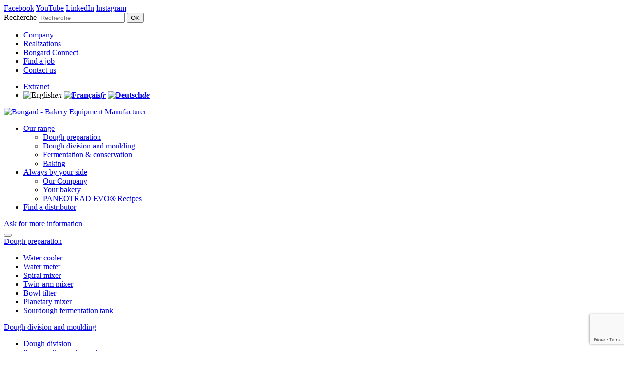

--- FILE ---
content_type: text/html; charset=UTF-8
request_url: https://www.bongard.fr/en/produit/ice-water-cooler-with-continuous-flow-fonto/
body_size: 9912
content:
<!DOCTYPE html><html lang="en-GB"><head><meta charset="UTF-8"><meta name="viewport" content="width=device-width, initial-scale=1, shrink-to-fit=no, user-scalable=0, viewport-fit=cover"><link rel="profile" href="http://gmpg.org/xfn/11"><meta name='robots' content='index, follow, max-image-preview:large, max-snippet:-1, max-video-preview:-1' /><link rel="alternate" href="https://www.bongard.fr/produit/refroidisseur-eau-a-coulee-continue-profesionnel-boulangerie/" hreflang="fr" /><link rel="alternate" href="https://www.bongard.fr/de/produit/durchlauf-wasserkuehler-fonto/" hreflang="de" /><link rel="alternate" href="https://www.bongard.fr/en/produit/ice-water-cooler-with-continuous-flow-fonto/" hreflang="en" /><link rel="alternate" href="https://www.bongard.fr/ru/produit/refroidisseur-eau-a-coulee-continue-profesionnel-boulangerie/" hreflang="ru" /><title>« ICE » Water cooler with continuous flow Fonto - Bongard</title><link rel="canonical" href="https://www.bongard.fr/en/produit/ice-water-cooler-with-continuous-flow-fonto/" /><meta property="og:locale" content="en_GB" /><meta property="og:locale:alternate" content="fr_FR" /><meta property="og:locale:alternate" content="de_DE" /><meta property="og:locale:alternate" content="ru_RU" /><meta property="og:type" content="article" /><meta property="og:title" content="« ICE » Water cooler with continuous flow Fonto - Bongard" /><meta property="og:description" content="• Water capacity per hour: from + 20 °C to +3°C: 45, 60, 90, 120 or 180 litres depending on models." /><meta property="og:url" content="https://www.bongard.fr/en/produit/ice-water-cooler-with-continuous-flow-fonto/" /><meta property="og:site_name" content="Bongard" /><meta property="article:modified_time" content="2023-07-21T15:32:08+00:00" /><meta property="og:image" content="https://www.bongard.fr/wp-content/uploads/2018/11/refroidisseur-coulee-continue-fonto-1.jpg" /><meta property="og:image:width" content="450" /><meta property="og:image:height" content="478" /><meta property="og:image:type" content="image/jpeg" /><meta name="twitter:card" content="summary_large_image" /><meta name="twitter:label1" content="Estimated reading time" /><meta name="twitter:data1" content="1 minute" /> <script type="application/ld+json" class="yoast-schema-graph">{"@context":"https://schema.org","@graph":[{"@type":"WebPage","@id":"https://www.bongard.fr/en/produit/ice-water-cooler-with-continuous-flow-fonto/","url":"https://www.bongard.fr/en/produit/ice-water-cooler-with-continuous-flow-fonto/","name":"« ICE » Water cooler with continuous flow Fonto - Bongard","isPartOf":{"@id":"https://www.bongard.fr/en/homepage-bongard/#website"},"primaryImageOfPage":{"@id":"https://www.bongard.fr/en/produit/ice-water-cooler-with-continuous-flow-fonto/#primaryimage"},"image":{"@id":"https://www.bongard.fr/en/produit/ice-water-cooler-with-continuous-flow-fonto/#primaryimage"},"thumbnailUrl":"https://www.bongard.fr/wp-content/uploads/2018/11/refroidisseur-coulee-continue-fonto-1.jpg","datePublished":"2019-01-10T14:45:03+00:00","dateModified":"2023-07-21T15:32:08+00:00","breadcrumb":{"@id":"https://www.bongard.fr/en/produit/ice-water-cooler-with-continuous-flow-fonto/#breadcrumb"},"inLanguage":"en-GB","potentialAction":[{"@type":"ReadAction","target":["https://www.bongard.fr/en/produit/ice-water-cooler-with-continuous-flow-fonto/"]}]},{"@type":"ImageObject","inLanguage":"en-GB","@id":"https://www.bongard.fr/en/produit/ice-water-cooler-with-continuous-flow-fonto/#primaryimage","url":"https://www.bongard.fr/wp-content/uploads/2018/11/refroidisseur-coulee-continue-fonto-1.jpg","contentUrl":"https://www.bongard.fr/wp-content/uploads/2018/11/refroidisseur-coulee-continue-fonto-1.jpg","width":"450","height":"478","caption":"refroidisseur-coulee-continue-Fonto"},{"@type":"BreadcrumbList","@id":"https://www.bongard.fr/en/produit/ice-water-cooler-with-continuous-flow-fonto/#breadcrumb","itemListElement":[{"@type":"ListItem","position":1,"name":"Home","item":"https://www.bongard.fr/en/homepage-bongard/"},{"@type":"ListItem","position":2,"name":"Dough preparation","item":"https://www.bongard.fr/en/notre-gamme/dough-preparation/"},{"@type":"ListItem","position":3,"name":"Water cooler","item":"https://www.bongard.fr/en/notre-gamme/dough-preparation/water-cooler/"},{"@type":"ListItem","position":4,"name":"« ICE » Water cooler with continuous flow Fonto"}]},{"@type":"WebSite","@id":"https://www.bongard.fr/en/homepage-bongard/#website","url":"https://www.bongard.fr/en/homepage-bongard/","name":"Bongard","description":"Equipementier pour la boulangerie","potentialAction":[{"@type":"SearchAction","target":{"@type":"EntryPoint","urlTemplate":"https://www.bongard.fr/en/homepage-bongard/?s={search_term_string}"},"query-input":{"@type":"PropertyValueSpecification","valueRequired":true,"valueName":"search_term_string"}}],"inLanguage":"en-GB"}]}</script> <link rel="alternate" type="application/rss+xml" title="Bongard &raquo; Feed" href="https://www.bongard.fr/en/feed/" /> <script data-optimized="1" type="text/javascript">window._wpemojiSettings={"baseUrl":"https:\/\/s.w.org\/images\/core\/emoji\/16.0.1\/72x72\/","ext":".png","svgUrl":"https:\/\/s.w.org\/images\/core\/emoji\/16.0.1\/svg\/","svgExt":".svg","source":{"concatemoji":"https:\/\/www.bongard.fr\/wp-includes\/js\/wp-emoji-release.min.js?ver=8f74a9afce328ac6336efee6ab7c39b3"}};
/*! This file is auto-generated */
!function(s,n){var o,i,e;function c(e){try{var t={supportTests:e,timestamp:(new Date).valueOf()};sessionStorage.setItem(o,JSON.stringify(t))}catch(e){}}function p(e,t,n){e.clearRect(0,0,e.canvas.width,e.canvas.height),e.fillText(t,0,0);var t=new Uint32Array(e.getImageData(0,0,e.canvas.width,e.canvas.height).data),a=(e.clearRect(0,0,e.canvas.width,e.canvas.height),e.fillText(n,0,0),new Uint32Array(e.getImageData(0,0,e.canvas.width,e.canvas.height).data));return t.every(function(e,t){return e===a[t]})}function u(e,t){e.clearRect(0,0,e.canvas.width,e.canvas.height),e.fillText(t,0,0);for(var n=e.getImageData(16,16,1,1),a=0;a<n.data.length;a++)if(0!==n.data[a])return!1;return!0}function f(e,t,n,a){switch(t){case"flag":return n(e,"\ud83c\udff3\ufe0f\u200d\u26a7\ufe0f","\ud83c\udff3\ufe0f\u200b\u26a7\ufe0f")?!1:!n(e,"\ud83c\udde8\ud83c\uddf6","\ud83c\udde8\u200b\ud83c\uddf6")&&!n(e,"\ud83c\udff4\udb40\udc67\udb40\udc62\udb40\udc65\udb40\udc6e\udb40\udc67\udb40\udc7f","\ud83c\udff4\u200b\udb40\udc67\u200b\udb40\udc62\u200b\udb40\udc65\u200b\udb40\udc6e\u200b\udb40\udc67\u200b\udb40\udc7f");case"emoji":return!a(e,"\ud83e\udedf")}return!1}function g(e,t,n,a){var r="undefined"!=typeof WorkerGlobalScope&&self instanceof WorkerGlobalScope?new OffscreenCanvas(300,150):s.createElement("canvas"),o=r.getContext("2d",{willReadFrequently:!0}),i=(o.textBaseline="top",o.font="600 32px Arial",{});return e.forEach(function(e){i[e]=t(o,e,n,a)}),i}function t(e){var t=s.createElement("script");t.src=e,t.defer=!0,s.head.appendChild(t)}"undefined"!=typeof Promise&&(o="wpEmojiSettingsSupports",i=["flag","emoji"],n.supports={everything:!0,everythingExceptFlag:!0},e=new Promise(function(e){s.addEventListener("DOMContentLoaded",e,{once:!0})}),new Promise(function(t){var n=function(){try{var e=JSON.parse(sessionStorage.getItem(o));if("object"==typeof e&&"number"==typeof e.timestamp&&(new Date).valueOf()<e.timestamp+604800&&"object"==typeof e.supportTests)return e.supportTests}catch(e){}return null}();if(!n){if("undefined"!=typeof Worker&&"undefined"!=typeof OffscreenCanvas&&"undefined"!=typeof URL&&URL.createObjectURL&&"undefined"!=typeof Blob)try{var e="postMessage("+g.toString()+"("+[JSON.stringify(i),f.toString(),p.toString(),u.toString()].join(",")+"));",a=new Blob([e],{type:"text/javascript"}),r=new Worker(URL.createObjectURL(a),{name:"wpTestEmojiSupports"});return void(r.onmessage=function(e){c(n=e.data),r.terminate(),t(n)})}catch(e){}c(n=g(i,f,p,u))}t(n)}).then(function(e){for(var t in e)n.supports[t]=e[t],n.supports.everything=n.supports.everything&&n.supports[t],"flag"!==t&&(n.supports.everythingExceptFlag=n.supports.everythingExceptFlag&&n.supports[t]);n.supports.everythingExceptFlag=n.supports.everythingExceptFlag&&!n.supports.flag,n.DOMReady=!1,n.readyCallback=function(){n.DOMReady=!0}}).then(function(){return e}).then(function(){var e;n.supports.everything||(n.readyCallback(),(e=n.source||{}).concatemoji?t(e.concatemoji):e.wpemoji&&e.twemoji&&(t(e.twemoji),t(e.wpemoji)))}))}((window,document),window._wpemojiSettings)</script> <link data-optimized="2" rel="stylesheet" href="https://www.bongard.fr/wp-content/litespeed/css/60bcf60dab8a472e5a8f4bf2960ddbac.css?ver=c9cd7" /><link rel='stylesheet' id='_adipso-style-css' href='https://www.bongard.fr/wp-content/themes/bongard/_css/adipso.css?ver=8f74a9afce328ac6336efee6ab7c39b3'  media='all' /> <script  src="https://www.bongard.fr/wp-includes/js/jquery/jquery.min.js?ver=3.7.1" id="jquery-core-js"></script> <link rel="https://api.w.org/" href="https://www.bongard.fr/wp-json/" /><link rel="alternate" title="JSON" type="application/json" href="https://www.bongard.fr/wp-json/wp/v2/produit/1350" /><link rel='shortlink' href='https://www.bongard.fr/?p=1350' /><link rel="alternate" title="oEmbed (JSON)" type="application/json+oembed" href="https://www.bongard.fr/wp-json/oembed/1.0/embed?url=https%3A%2F%2Fwww.bongard.fr%2Fen%2Fproduit%2Fice-water-cooler-with-continuous-flow-fonto%2F&#038;lang=en" /><link rel="alternate" title="oEmbed (XML)" type="text/xml+oembed" href="https://www.bongard.fr/wp-json/oembed/1.0/embed?url=https%3A%2F%2Fwww.bongard.fr%2Fen%2Fproduit%2Fice-water-cooler-with-continuous-flow-fonto%2F&#038;format=xml&#038;lang=en" /><link rel="icon" href="https://www.bongard.fr/wp-content/uploads/2018/11/cropped-favicon-150x150.jpg" sizes="32x32" /><link rel="icon" href="https://www.bongard.fr/wp-content/uploads/2018/11/cropped-favicon-300x300.jpg" sizes="192x192" /><link rel="apple-touch-icon" href="https://www.bongard.fr/wp-content/uploads/2018/11/cropped-favicon-300x300.jpg" /><meta name="msapplication-TileImage" content="https://www.bongard.fr/wp-content/uploads/2018/11/cropped-favicon-300x300.jpg" /> <script>(function(w,d,s,l,i){w[l]=w[l]||[];w[l].push({'gtm.start':
        new Date().getTime(),event:'gtm.js'});var f=d.getElementsByTagName(s)[0],
        j=d.createElement(s),dl=l!='dataLayer'?'&l='+l:'';j.async=true;j.src=
        'https://www.googletagmanager.com/gtm.js?id='+i+dl;f.parentNode.insertBefore(j,f);
        })(window,document,'script','dataLayer','GTM-P5TVD7W');</script> </head><body class="wp-singular produit-template-default single single-produit postid-1350 wp-theme-bongard">
<noscript><iframe src="https://www.googletagmanager.com/ns.html?id=GTM-P5TVD7W"
height="0" width="0" style="display:none;visibility:hidden"></iframe></noscript>
 <script type="text/javascript">(function(window, document, dataLayerName, id) {
    window[dataLayerName]=window[dataLayerName]||[],window[dataLayerName].push({start:(new Date).getTime(),event:"stg.start"});var scripts=document.getElementsByTagName('script')[0],tags=document.createElement('script');
    function stgCreateCookie(a,b,c){var d="";if(c){var e=new Date;e.setTime(e.getTime()+24*c*60*60*1e3),d="; expires="+e.toUTCString();f="; SameSite=Strict"}document.cookie=a+"="+b+d+f+"; path=/"}
    var isStgDebug=(window.location.href.match("stg_debug")||document.cookie.match("stg_debug"))&&!window.location.href.match("stg_disable_debug");stgCreateCookie("stg_debug",isStgDebug?1:"",isStgDebug?14:-1);
    var qP=[];dataLayerName!=="dataLayer"&&qP.push("data_layer_name="+dataLayerName),isStgDebug&&qP.push("stg_debug");var qPString=qP.length>0?("?"+qP.join("&")):"";
    tags.async=!0,tags.src="https://bongard.containers.piwik.pro/"+id+".js"+qPString,scripts.parentNode.insertBefore(tags,scripts);
    !function(a,n,i){a[n]=a[n]||{};for(var c=0;c<i.length;c++)!function(i){a[n][i]=a[n][i]||{},a[n][i].api=a[n][i].api||function(){var a=[].slice.call(arguments,0);"string"==typeof a[0]&&window[dataLayerName].push({event:n+"."+i+":"+a[0],parameters:[].slice.call(arguments,1)})}}(i[c])}(window,"ppms",["tm","cm"]);
    })(window, document, 'dataLayer', 'b14c9da4-4184-4c5e-b33d-baaba6166e59');</script> 
<!--[if IE]><div id="msg-ie" class="collapse show"><p>Oups, votre navigateur n’est pas à jour et vous pourriez rencontrer des problèmes de navigation sur le site.<br>Suivez un de ces liens pour y remédier :</p><p><a href="https://www.google.com/chrome/" class="chrome" target="_blank"><span>Google Chrome</span></a><a href="https://www.mozilla.org/fr/firefox/new/" class="firefox" target="_blank"><span>Mozilla Firefox</span></a><a href="https://www.microsoft.com/fr-fr/windows/microsoft-edge" class="edge" target="_blank"><span>Microsoft Edge</span></a></p><p><button class="btn btn-primary" type="button" data-toggle="collapse" data-target="#msg-ie" aria-expanded="false" aria-controls="collapseExample">Fermer</button></p></div><![endif]--> <script>if (navigator.appVersion.indexOf("MSIE 10") !== -1) { document.write('<div id="msg-ie" class="collapse show"><p>Oups, votre navigateur n’est pas à jour et vous pourriez rencontrer des problèmes de navigation sur le site.<br>Suivez un de ces liens pour y remédier :</p><p><a href="https://www.google.com/chrome/" class="chrome" target="_blank"><span>Google Chrome</span></a><a href="https://www.mozilla.org/fr/firefox/new/" class="firefox" target="_blank"><span>Mozilla Firefox</span></a><a href="https://www.microsoft.com/fr-fr/windows/microsoft-edge" class="edge" target="_blank"><span>Microsoft Edge</span></a></p><p><button class="btn btn-primary" type="button" data-toggle="collapse" data-target="#msg-ie" aria-expanded="false" aria-controls="collapseExample">Fermer</button></p></div>'); }</script> <div id="ar-global"><div id="ar-page"><header><div><div class="topmenu"><div class="social">
<a href="https://www.facebook.com/Bongard.bakery" target="_blank" class="fb"><span class="sr-only">Facebook</span></a>
<a href="https://www.youtube.com/user/BONGARDBoulange" target="_blank" class="yt"><span class="sr-only">YouTube</span></a>
<a href="https://www.linkedin.com/company/bongard" target="_blank" class="lk"><span class="sr-only">LinkedIn</span></a>
<a href="https://www.instagram.com/bongard.bakery/" target="_blank" class="ig"><span class="sr-only">Instagram</span></a></div><div class="link"><form role="search" method="get" class="search-form form-inline" action="https://www.bongard.fr/en/" autocomplete="off">
<label for="inp85" class="sr-only">Recherche</label>
<input type="search" class="form-control" id="inp85" placeholder="Recherche" value="" name="s" aria-label="Recherche" />
<button type="submit" class="btn"><span class="sr-only">OK</span></button>
<b class="for_js"></b></form><ul id="menu-en-adipso-menu-haut" class="navbar-nav mr-auto"><li itemscope="itemscope" itemtype="https://www.schema.org/SiteNavigationElement" id="menu-item-1199" class="menu-item menu-item-type-post_type menu-item-object-page menu-item-1199 nav-item"><a title="Company" href="https://www.bongard.fr/en/our-company/" class="nav-link">Company</a></li><li itemscope="itemscope" itemtype="https://www.schema.org/SiteNavigationElement" id="menu-item-1198" class="menu-item menu-item-type-post_type menu-item-object-page menu-item-1198 nav-item"><a title="Realizations" href="https://www.bongard.fr/en/our-realizations/" class="nav-link">Realizations</a></li><li itemscope="itemscope" itemtype="https://www.schema.org/SiteNavigationElement" id="menu-item-202112" class="menu-item menu-item-type-post_type menu-item-object-page menu-item-202112 nav-item"><a title="Bongard Connect" href="https://www.bongard.fr/en/bongard-connect/" class="nav-link">Bongard Connect</a></li><li itemscope="itemscope" itemtype="https://www.schema.org/SiteNavigationElement" id="menu-item-1202" class="menu-item menu-item-type-post_type_archive menu-item-object-recrutement menu-item-1202 nav-item"><a title="Find a job" href="https://www.bongard.fr/en/recrutement/" class="nav-link">Find a job</a></li><li itemscope="itemscope" itemtype="https://www.schema.org/SiteNavigationElement" id="menu-item-1200" class="menu-item menu-item-type-post_type menu-item-object-page menu-item-1200 nav-item"><a title="Contact us" href="https://www.bongard.fr/en/contact-us/" class="nav-link">Contact us</a></li></ul><ul class="navbar-nav mr-auto"><li><a href="http://extranet.bongard.fr/Bienvenue/indexuk.htm" target="_blank" class="extranet">Extranet</a></li><li>
<span class="lang"><img src='https://www.bongard.fr/wp-content/themes/bongard/_images/svg/united-kingdom.svg' alt='English' class='svg' /><i>en</i>
<b class="flag-1"><a href="https://www.bongard.fr/produit/refroidisseur-eau-a-coulee-continue-profesionnel-boulangerie/"><img src='https://www.bongard.fr/wp-content/themes/bongard/_images/svg/france.svg' alt='Français' class='svg' /><i>fr</i></a></b>
<b class="flag-2"><a href="https://www.bongard.fr/de/produit/durchlauf-wasserkuehler-fonto/"><img src='https://www.bongard.fr/wp-content/themes/bongard/_images/svg/germany.svg' alt='Deutsch' class='svg' /><i>de</i></a></b>
</span></li></ul></div></div><div class="megamenu"><div class="mainmenu"><nav class="navbar navbar-expand-lg navbar-light bg-light">
<a href="https://www.bongard.fr/en/homepage-bongard" class="navbar-brand" title="Bongard - Bakery Equipment Manufacturer"><img src="https://www.bongard.fr/wp-content/themes/bongard/_images/b_logo.png" srcset="https://www.bongard.fr/wp-content/themes/bongard/_images/b_logo@2x.png 2x" alt="Bongard - Bakery Equipment Manufacturer" /></a><div id="mainmenu" class="collapse navbar-collapse"><div class="mobile_pg"><ul id="menu-en-adipso-menu-principal" class="navbar-nav mr-auto"><li itemscope="itemscope" itemtype="https://www.schema.org/SiteNavigationElement" id="menu-item-1329" class="menu-item menu-item-type-custom menu-item-object-custom menu-item-has-children dropdown menu-item-1329 nav-item"><a title="Our range" href="#" aria-haspopup="true" aria-expanded="false" class="dropdown-toggle nav-link" id="menu-item-dropdown-1329">Our range</a><ul class="dropdown-menu" aria-labelledby="menu-item-dropdown-1329" role="menu"><li itemscope="itemscope" itemtype="https://www.schema.org/SiteNavigationElement" id="menu-item-1337" class="menu-item menu-item-type-taxonomy menu-item-object-gamme current-produit-ancestor current-menu-parent current-produit-parent dropdown active menu-item-1337 nav-item"><a title="Dough preparation" href="https://www.bongard.fr/en/notre-gamme/dough-preparation/" class="dropdown-item">Dough preparation</a></li><li itemscope="itemscope" itemtype="https://www.schema.org/SiteNavigationElement" id="menu-item-1330" class="menu-item menu-item-type-taxonomy menu-item-object-gamme dropdown menu-item-1330 nav-item"><a title="Dough division and moulding" href="https://www.bongard.fr/en/notre-gamme/dough-division-and-moulding/" class="dropdown-item">Dough division and moulding</a></li><li itemscope="itemscope" itemtype="https://www.schema.org/SiteNavigationElement" id="menu-item-1342" class="menu-item menu-item-type-taxonomy menu-item-object-gamme dropdown menu-item-1342 nav-item"><a title="Fermentation &amp; conservation" href="https://www.bongard.fr/en/notre-gamme/fermentation-conservation/" class="dropdown-item">Fermentation &amp; conservation</a></li><li itemscope="itemscope" itemtype="https://www.schema.org/SiteNavigationElement" id="menu-item-1323" class="menu-item menu-item-type-taxonomy menu-item-object-gamme dropdown menu-item-1323 nav-item"><a title="Baking" href="https://www.bongard.fr/en/notre-gamme/baking/" class="dropdown-item">Baking</a></li></ul></li><li itemscope="itemscope" itemtype="https://www.schema.org/SiteNavigationElement" id="menu-item-42195" class="menu-item menu-item-type-post_type menu-item-object-page menu-item-has-children dropdown menu-item-42195 nav-item"><a title="Always by your side" href="https://www.bongard.fr/en/always-by-your-side/" aria-haspopup="true" aria-expanded="false" class="dropdown-toggle nav-link" id="menu-item-dropdown-42195">Always by your side</a><ul class="dropdown-menu" aria-labelledby="menu-item-dropdown-42195" role="menu"><li itemscope="itemscope" itemtype="https://www.schema.org/SiteNavigationElement" id="menu-item-77766" class="menu-item menu-item-type-post_type menu-item-object-page dropdown menu-item-77766 nav-item"><a title="Our Company" href="https://www.bongard.fr/en/our-company/" class="dropdown-item">Our Company</a></li><li itemscope="itemscope" itemtype="https://www.schema.org/SiteNavigationElement" id="menu-item-1204" class="menu-item menu-item-type-post_type_archive menu-item-object-boulangerie dropdown menu-item-1204 nav-item"><a title="Your bakery" href="https://www.bongard.fr/en/your-backery/" class="dropdown-item">Your bakery</a></li><li itemscope="itemscope" itemtype="https://www.schema.org/SiteNavigationElement" id="menu-item-42194" class="menu-item menu-item-type-post_type menu-item-object-page dropdown menu-item-42194 nav-item"><a title="PANEOTRAD EVO® Recipes" href="https://www.bongard.fr/en/paneotrad-evo-recipes/" class="dropdown-item">PANEOTRAD EVO® Recipes</a></li></ul></li><li itemscope="itemscope" itemtype="https://www.schema.org/SiteNavigationElement" id="menu-item-1203" class="menu-item menu-item-type-post_type_archive menu-item-object-distributeur menu-item-1203 nav-item"><a title="Find a distributor" href="https://www.bongard.fr/en/distributor/" class="nav-link">Find a distributor</a></li></ul>                                <a href="https://www.bongard.fr/en/contact-us/" class="btn">Ask for more information</a><div class="spe_mobile"></div></div></div>
<button class="navbar-toggler" type="button" data-target="#mainmenu" aria-controls="mainmenu" aria-expanded="false" aria-label="Menu"><span class="navbar-toggler-icon"><span></span><span></span><span></span></span></button></nav></div><div class="richdrop" data-rd="menu-item-1329"><div><div><div class="children">
<span class="h5"><a href="https://www.bongard.fr/en/notre-gamme/dough-preparation/">Dough preparation</a></span><div class="subchildren"><ul><li><a href="https://www.bongard.fr/en/notre-gamme/dough-preparation/water-cooler/">Water cooler</a></li><li><a href="https://www.bongard.fr/en/notre-gamme/dough-preparation/water-meter/">Water meter</a></li><li><a href="https://www.bongard.fr/en/notre-gamme/dough-preparation/spiral-mixers/">Spiral mixer</a></li><li><a href="https://www.bongard.fr/en/notre-gamme/dough-preparation/twin-arm-mixer/">Twin-arm mixer</a></li><li><a href="https://www.bongard.fr/en/notre-gamme/dough-preparation/bowl-tilter/">Bowl tilter</a></li><li><a href="https://www.bongard.fr/en/notre-gamme/dough-preparation/planetary-mixer/">Planetary mixer</a></li><li><a href="https://www.bongard.fr/en/notre-gamme/dough-preparation/sourdough-fermentation-tank/">Sourdough fermentation tank</a></li></ul></div></div><div class="children">
<span class="h5"><a href="https://www.bongard.fr/en/notre-gamme/dough-division-and-moulding/">Dough division and moulding</a></span><div class="subchildren"><ul><li><a href="https://www.bongard.fr/en/notre-gamme/dough-division-and-moulding/dough-division/">Dough division</a></li><li><a href="https://www.bongard.fr/en/notre-gamme/dough-division-and-moulding/pre-rounding-and-rounders/">Pre-rounding and rounder</a></li><li><a href="https://www.bongard.fr/en/notre-gamme/dough-division-and-moulding/intermediate-proofing/">Intermediate proofing</a></li><li><a href="https://www.bongard.fr/en/notre-gamme/dough-division-and-moulding/moulders/">Moulder</a></li><li><a href="https://www.bongard.fr/en/notre-gamme/dough-division-and-moulding/paneotrad/">Paneotrad</a></li><li><a href="https://www.bongard.fr/en/notre-gamme/dough-division-and-moulding/dough-sheeter/">Dough sheeter</a></li></ul></div></div><div class="children">
<span class="h5"><a href="https://www.bongard.fr/en/notre-gamme/fermentation-conservation/">Fermentation &amp; conservation</a></span><div class="subchildren"><ul><li><a href="https://www.bongard.fr/en/notre-gamme/fermentation-conservation/dough-retarding-proofing/">Dough retarding &amp; Proofing</a></li><li><a href="https://www.bongard.fr/en/notre-gamme/fermentation-conservation/conservation-units/">Conservation unit</a></li><li><a href="https://www.bongard.fr/en/notre-gamme/fermentation-conservation/blast-freezers/">Blast freezer</a></li><li><a href="https://www.bongard.fr/en/notre-gamme/fermentation-conservation/walk-in-cold-room/">Walk-in cold room</a></li><li><a href="https://www.bongard.fr/en/notre-gamme/fermentation-conservation/refrigerated-workbench/">Refrigerated workbench</a></li></ul></div></div><div class="children">
<span class="h5"><a href="https://www.bongard.fr/en/notre-gamme/baking/">Baking</a></span><div class="subchildren"><ul><li><a href="https://www.bongard.fr/en/notre-gamme/baking/rack-oven/">Rack oven</a></li><li><a href="https://www.bongard.fr/en/notre-gamme/baking/deck-oven/">Deck oven</a></li><li><a href="https://www.bongard.fr/en/notre-gamme/baking/accessories-for-deck-oven/">Accessories for deck oven</a></li><li><a href="https://www.bongard.fr/en/notre-gamme/baking/convection-oven/">Convection oven</a></li><li><a href="https://www.bongard.fr/en/notre-gamme/baking/modular-deck-oven/">Modular deck oven</a></li><li><a href="https://www.bongard.fr/en/notre-gamme/baking/combined-modular-and-convection-oven/">Combined modular &amp; convection oven</a></li></ul></div></div></div></div></div><div class="richdrop" data-rd="menu-item-42195"><div><div><div class="children">
<span class="h5"><a href="https://www.bongard.fr/en/our-company/">Our Company</a></span><div class="subchildren"><ul><li><a href="https://www.bongard.fr/en/our-csr-approach/">Our CSR approach</a></li><li><a href="https://www.bongard.fr/en/trade-shows/">Trade Shows</a></li><li><a href="https://www.bongard.fr/en/energy-conservation-with-orion-evo/">Energy conservation with Orion EvO</a></li></ul></div></div><div class="children">
<span class="h5"><a href="https://www.bongard.fr/en/your-backery/">Your bakery</a></span><div class="subchildren"><ul><li><a href="https://www.bongard.fr/en/your-backery/baking-area-of-35m%c2%b2/">Baking area of 30 m²</a></li><li><a href="https://www.bongard.fr/en/your-backery/baking-area-of-50-m%c2%b2/">Baking area of 50 m²</a></li><li><a href="https://www.bongard.fr/en/your-backery/example-of-a-bakery-80-m%c2%b2/">Baking area of 80 m²</a></li><li><a href="https://www.bongard.fr/en/your-backery/example-of-a-bakery-100m%c2%b2/">Baking area of 100m²</a></li></ul></div></div><div class="children">
<span class="h5"><a href="https://www.bongard.fr/en/paneotrad-evo-recipes/">PANEOTRAD EVO® Recipes</a></span><div class="subchildren"><ul><li><a href="https://www.bongard.fr/en/party-surprise-loaf-2/">Party Surprise Loaf</a></li><li><a href="https://www.bongard.fr/recettes-paneotrad-2/cookies/">Cookies</a></li><li><a href="https://www.bongard.fr/en/beignets/">Indulgent Beignets</a></li></ul></div></div></div></div></div></div></div></header><div id="banner" ></div><main><div id="breadcrumb"><div>
<span><span><a href="https://www.bongard.fr/en/homepage-bongard/">Home</a></span>  |  <span><a href="https://www.bongard.fr/en/notre-gamme/dough-preparation/">Dough preparation</a></span>  |  <span><a href="https://www.bongard.fr/en/notre-gamme/dough-preparation/water-cooler/">Water cooler</a></span>  |  <span class="breadcrumb_last" aria-current="page">« ICE » Water cooler with continuous flow Fonto</span></span></div></div><section id="detail" class="content"><div><div id="img_cara" class="double"><div><div id="slider_img" class="carousel slide" data-ride="carousel"><div class="carousel-inner"><div class="carousel-item active"><div class="img_wrapper"><img src="https://www.bongard.fr/wp-content/uploads/2018/11/refroidisseur-coulee-continue-fonto.jpg" alt="« ICE » Water cooler with continuous flow Fonto" /></div></div></div><ol class="carousel-indicators"><li data-target="#slider_img" data-slide-to="0" class="active"></li></ol>
<span class="flag f_Jaune"></span></div></div><div><h1>« ICE » Water cooler with continuous flow Fonto</h1><h3>Characteristics</h3><p>• Water capacity per hour: from + 20 °C to +3°C: 45, 60, 90, 120 or 180 litres depending on models.</p><p class="mgb2x"><a href="#" data-link="to_more" class="txtbtn">Description</a></p><h3>Compatible with</h3><p>
<span class="picto conseil_2 active">Danish</span>                                                                                                                        <span class="picto conseil_7 active">Bakery</span></p><p><a href="https://www.bongard.fr/en/contact-us/?your-message=« ICE » Water cooler with continuous flow Fonto" class="btn">Ask for more information</a></p></div></div><div data-anchor="to_more"><h3 class="underlined"><strong>Description</strong></h3><div class="need_space"><h2>The advantages</h2><p>• Better hygiene: the chilled water cannot be contaminated and is not in contact with ambiant air<br />
• No accumulation of cooled water<br />
• No water pump required<br />
• Use of the tap water at natural pres-sure<br />
• Cold reserve by simple or double water tank, depending on the model chosen</p></div></div></div></section><section id="associated" class="content"><div><div class="ctr">
<span class="h4 nmgb">Products</span><h2 class="h1 lmg">Discover our Water cooler</h2></div><div class="quadra f_Jaune"><div>
<a href="https://www.bongard.fr/en/produit/ice-water-cooler-with-continuous-flow-fonto/">
<span class="div"><div class="img_wrapper"><img src="https://www.bongard.fr/wp-content/uploads/2018/11/refroidisseur-coulee-continue-fonto-1.jpg" alt="« ICE » Water cooler with continuous flow Fonto" /></div></span>
<span class="flag f_Jaune"></span><h2>« ICE » Water cooler with continuous flow Fonto</h2>
<span class="btnbis">See details</span>
</a></div><div>
<a href="https://www.bongard.fr/en/produit/water-cooler-with-water-storage-l/">
<span class="div"><div class="img_wrapper"><img src="https://www.bongard.fr/wp-content/uploads/2018/11/refroidisseur-a-accumulation-l-1.jpg" alt="Water cooler with water storage L" /></div></span>
<span class="flag f_Jaune"></span><h2>Water cooler with water storage L</h2>
<span class="btnbis">See details</span>
</a></div></div><p class="ctr mgt"><a href="https://www.bongard.fr/en/notre-gamme/dough-preparation/water-cooler/" class="btn">See all products</a></p></div></section></main><footer><div><div class="triple"><div><ul><li id="menu-item-2192" class="menu-item menu-item-type-post_type menu-item-object-page menu-item-home menu-item-2192"><a href="https://www.bongard.fr/en/homepage-bongard/">Homepage</a></li><li id="menu-item-2180" class="menu-item menu-item-type-post_type menu-item-object-page menu-item-2180"><a href="https://www.bongard.fr/en/our-company/">Our Company</a></li><li id="menu-item-2181" class="menu-item menu-item-type-post_type menu-item-object-page menu-item-2181"><a href="https://www.bongard.fr/en/our-realizations/">Our Realizations</a></li><li id="menu-item-3193" class="menu-item menu-item-type-post_type menu-item-object-page menu-item-3193"><a href="https://www.bongard.fr/presse-bongard-forummag/">FORUM&#8217;MAG (FR)</a></li><li id="menu-item-2193" class="menu-item menu-item-type-post_type menu-item-object-page menu-item-2193"><a href="https://www.bongard.fr/en/contact-us/">Contact us</a></li></ul>
<a href="http://www.adipso.com/" target="_blank" title="Adipso, agence web et mobile à Strasbourg" class="adipso">
<svg version="1.0" id="adipso_svg" xmlns="http://www.w3.org/2000/svg" xmlns:xlink="http://www.w3.org/1999/xlink" x="0px" y="0px" viewBox="0 0 100 100" style="enable-background:new 0 0 100 100;" xml:space="preserve">
<path class="st0" d="M95.9,40L59.5,4C54.1-1.4,45.3-1.3,40,4.1L4,40.5C-1.4,45.9-1.3,54.7,4.1,60l36.4,36c5.4,5.3,14.1,5.3,19.5-0.1
l9-9.1V49.6c0-10.8-9.1-16.3-18.7-16.3c-11.6,0-18.9,9.2-18.9,20.1C31.4,64,39.2,73,50.2,73c6,0,10.9-3.3,14.5-7.9v12.4
c-4.2,3.1-8.2,5.5-15.5,5.5c-16.5,0-28.2-13.6-28.2-30.5c0-16.4,11.2-29.3,29.7-29.3c17.7,0,28.9,10.8,28.9,27.3v25.7L96,59.5
C101.4,54.1,101.3,45.3,95.9,40"/>
</svg>
<span class="sr-only">Adipso</span>
</a> &nbsp;
<a href="https://www.bongard.fr/en/privacy-policy/" class="ml">Privacy Policy</a> &nbsp; <a href="https://www.bongard.fr/en/sitemap/" class="ml">Sitemap</a></div><div>
<a href="/"><img src="https://www.bongard.fr/wp-content/themes/bongard/_images/b_logo_w.png" srcset="https://www.bongard.fr/wp-content/themes/bongard/_images/b_logo_w@2x.png 2x" alt="Logo" /></a></div><div class="rgt">
<a href="https://www.bongard.fr/en/contact-us/" class="btn">Ask for more information</a><div class="social">
<a href="https://www.facebook.com/Bongard.bakery" target="_blank" class="fb"><span class="sr-only">Facebook</span></a>
<a href="https://www.youtube.com/user/BONGARDBoulange" target="_blank" class="yt"><span class="sr-only">YouTube</span></a>
<a href="https://www.linkedin.com/company/bongard" target="_blank" class="lk"><span class="sr-only">LinkedIn</span></a>
<a href="https://www.instagram.com/bongard.bakery/" target="_blank" class="ig"><span class="sr-only">Instagram</span></a></div></div></div><div class="solo"><div>
<a href="/"><img src="https://www.bongard.fr/wp-content/themes/bongard/_images/ali_group.png" srcset="https://www.bongard.fr/wp-content/themes/bongard/_images/ali_group@2x.png 2x" alt="Logo" /></a></div></div></div></footer></div></div> <script type="speculationrules">{"prefetch":[{"source":"document","where":{"and":[{"href_matches":"\/*"},{"not":{"href_matches":["\/wp-*.php","\/wp-admin\/*","\/wp-content\/uploads\/*","\/wp-content\/*","\/wp-content\/plugins\/*","\/wp-content\/themes\/bongard\/*","\/*\\?(.+)"]}},{"not":{"selector_matches":"a[rel~=\"nofollow\"]"}},{"not":{"selector_matches":".no-prefetch, .no-prefetch a"}}]},"eagerness":"conservative"}]}</script> <script data-optimized="1" type="text/javascript">document.addEventListener('wpcf7mailsent',function(event){jQuery('#form_wrapper').hide();jQuery('html, body').animate({scrollTop:jQuery('.wpcf7').offset().top-200},'fast')},!1)</script> <script data-optimized="1"  src="https://www.bongard.fr/wp-content/litespeed/js/1f0cfa5db12d6ead734b703a988873f2.js?ver=af011" id="wp-hooks-js"></script> <script data-optimized="1"  src="https://www.bongard.fr/wp-content/litespeed/js/9c9fc91d333cb7483246fe1838a4b519.js?ver=586e3" id="wp-i18n-js"></script> <script data-optimized="1"  id="wp-i18n-js-after">wp.i18n.setLocaleData({'text direction\u0004ltr':['ltr']})</script> <script data-optimized="1"  src="https://www.bongard.fr/wp-content/litespeed/js/fb6bf22a992086ca7417f55047652604.js?ver=2d41f" id="swv-js"></script> <script data-optimized="1"  id="contact-form-7-js-before">var wpcf7={"api":{"root":"https:\/\/www.bongard.fr\/wp-json\/","namespace":"contact-form-7\/v1"},"cached":1}</script> <script data-optimized="1"  src="https://www.bongard.fr/wp-content/litespeed/js/e3c9430ebb43641285977b2fd41add70.js?ver=42c63" id="contact-form-7-js"></script> <script data-optimized="1" type="text/javascript" id="pll_cookie_script-js-after">(function(){var expirationDate=new Date();expirationDate.setTime(expirationDate.getTime()+31536000*1000);document.cookie="pll_language=en; expires="+expirationDate.toUTCString()+"; path=/; secure; SameSite=Lax"}())</script> <script data-optimized="1"  src="https://www.bongard.fr/wp-content/litespeed/js/340a856c491d5c73afa0513562024ce1.js?ver=ba569" id="_adipso-popper-js"></script> <script data-optimized="1"  src="https://www.bongard.fr/wp-content/litespeed/js/7dea57bbe0ecffe71b4d0fd5ceacccc5.js?ver=8ef7b" id="_adipso-bootstrap-js"></script> <script data-optimized="1"  src="https://www.bongard.fr/wp-content/litespeed/js/23a6f494ecaf34ec8d5d73237a626073.js?ver=d25f9" id="_adipso-carousel-js"></script> <script data-optimized="1"  src="https://www.bongard.fr/wp-content/litespeed/js/d93612c785970f49f5e614791d1b8819.js?ver=57016" id="_adipso-colorbox-js"></script> <script data-optimized="1"  src="https://www.bongard.fr/wp-content/litespeed/js/4404e7d58dbf66d42cf7dce7bdc9cb0e.js?ver=ac1b7" id="_adipso-scrollbar-js"></script> <script data-optimized="1" type="text/javascript" id="_adipso-script-js-extra">var ajaxurl="https:\/\/www.bongard.fr\/wp-admin\/admin-ajax.php"</script> <script data-optimized="1"  src="https://www.bongard.fr/wp-content/litespeed/js/76dd59f78d60072c61c42caaac0a6cc8.js?ver=34ddf" id="_adipso-script-js"></script> <script data-optimized="1"  src="https://www.bongard.fr/wp-content/litespeed/js/715ff6dbd9a06ad26fd9f9eae895dcb3.js?ver=69f46" id="_adipso-navigation-js"></script> <script data-optimized="1"  src="https://www.bongard.fr/wp-content/litespeed/js/2e7007f35e7e06fc2c916a127e4e9f4b.js?ver=9b682" id="_adipso-skip-link-focus-fix-js"></script> <script  src="https://www.google.com/recaptcha/api.js?render=6LcKHWMhAAAAAHSYRIC7nxKLAW9QNNnKmOJSYbte&amp;ver=3.0" id="google-recaptcha-js"></script> <script data-optimized="1"  src="https://www.bongard.fr/wp-content/litespeed/js/2e94da077a181eb487a457e9a1c3a24c.js?ver=5ac2f" id="wp-polyfill-js"></script> <script data-optimized="1"  id="wpcf7-recaptcha-js-before">var wpcf7_recaptcha={"sitekey":"6LcKHWMhAAAAAHSYRIC7nxKLAW9QNNnKmOJSYbte","actions":{"homepage":"homepage","contactform":"contactform"}}</script> <script data-optimized="1"  src="https://www.bongard.fr/wp-content/litespeed/js/d9eee2f6deab66fca7c2ab2d4068e2ee.js?ver=8e2ee" id="wpcf7-recaptcha-js"></script> </body></html>
<!-- Page optimized by LiteSpeed Cache @2026-01-21 18:54:35 -->

<!-- Page cached by LiteSpeed Cache 7.7 on 2026-01-21 18:54:35 -->

--- FILE ---
content_type: text/html; charset=utf-8
request_url: https://www.google.com/recaptcha/api2/anchor?ar=1&k=6LcKHWMhAAAAAHSYRIC7nxKLAW9QNNnKmOJSYbte&co=aHR0cHM6Ly93d3cuYm9uZ2FyZC5mcjo0NDM.&hl=en&v=PoyoqOPhxBO7pBk68S4YbpHZ&size=invisible&anchor-ms=20000&execute-ms=30000&cb=mkahlf2yd2lw
body_size: 48664
content:
<!DOCTYPE HTML><html dir="ltr" lang="en"><head><meta http-equiv="Content-Type" content="text/html; charset=UTF-8">
<meta http-equiv="X-UA-Compatible" content="IE=edge">
<title>reCAPTCHA</title>
<style type="text/css">
/* cyrillic-ext */
@font-face {
  font-family: 'Roboto';
  font-style: normal;
  font-weight: 400;
  font-stretch: 100%;
  src: url(//fonts.gstatic.com/s/roboto/v48/KFO7CnqEu92Fr1ME7kSn66aGLdTylUAMa3GUBHMdazTgWw.woff2) format('woff2');
  unicode-range: U+0460-052F, U+1C80-1C8A, U+20B4, U+2DE0-2DFF, U+A640-A69F, U+FE2E-FE2F;
}
/* cyrillic */
@font-face {
  font-family: 'Roboto';
  font-style: normal;
  font-weight: 400;
  font-stretch: 100%;
  src: url(//fonts.gstatic.com/s/roboto/v48/KFO7CnqEu92Fr1ME7kSn66aGLdTylUAMa3iUBHMdazTgWw.woff2) format('woff2');
  unicode-range: U+0301, U+0400-045F, U+0490-0491, U+04B0-04B1, U+2116;
}
/* greek-ext */
@font-face {
  font-family: 'Roboto';
  font-style: normal;
  font-weight: 400;
  font-stretch: 100%;
  src: url(//fonts.gstatic.com/s/roboto/v48/KFO7CnqEu92Fr1ME7kSn66aGLdTylUAMa3CUBHMdazTgWw.woff2) format('woff2');
  unicode-range: U+1F00-1FFF;
}
/* greek */
@font-face {
  font-family: 'Roboto';
  font-style: normal;
  font-weight: 400;
  font-stretch: 100%;
  src: url(//fonts.gstatic.com/s/roboto/v48/KFO7CnqEu92Fr1ME7kSn66aGLdTylUAMa3-UBHMdazTgWw.woff2) format('woff2');
  unicode-range: U+0370-0377, U+037A-037F, U+0384-038A, U+038C, U+038E-03A1, U+03A3-03FF;
}
/* math */
@font-face {
  font-family: 'Roboto';
  font-style: normal;
  font-weight: 400;
  font-stretch: 100%;
  src: url(//fonts.gstatic.com/s/roboto/v48/KFO7CnqEu92Fr1ME7kSn66aGLdTylUAMawCUBHMdazTgWw.woff2) format('woff2');
  unicode-range: U+0302-0303, U+0305, U+0307-0308, U+0310, U+0312, U+0315, U+031A, U+0326-0327, U+032C, U+032F-0330, U+0332-0333, U+0338, U+033A, U+0346, U+034D, U+0391-03A1, U+03A3-03A9, U+03B1-03C9, U+03D1, U+03D5-03D6, U+03F0-03F1, U+03F4-03F5, U+2016-2017, U+2034-2038, U+203C, U+2040, U+2043, U+2047, U+2050, U+2057, U+205F, U+2070-2071, U+2074-208E, U+2090-209C, U+20D0-20DC, U+20E1, U+20E5-20EF, U+2100-2112, U+2114-2115, U+2117-2121, U+2123-214F, U+2190, U+2192, U+2194-21AE, U+21B0-21E5, U+21F1-21F2, U+21F4-2211, U+2213-2214, U+2216-22FF, U+2308-230B, U+2310, U+2319, U+231C-2321, U+2336-237A, U+237C, U+2395, U+239B-23B7, U+23D0, U+23DC-23E1, U+2474-2475, U+25AF, U+25B3, U+25B7, U+25BD, U+25C1, U+25CA, U+25CC, U+25FB, U+266D-266F, U+27C0-27FF, U+2900-2AFF, U+2B0E-2B11, U+2B30-2B4C, U+2BFE, U+3030, U+FF5B, U+FF5D, U+1D400-1D7FF, U+1EE00-1EEFF;
}
/* symbols */
@font-face {
  font-family: 'Roboto';
  font-style: normal;
  font-weight: 400;
  font-stretch: 100%;
  src: url(//fonts.gstatic.com/s/roboto/v48/KFO7CnqEu92Fr1ME7kSn66aGLdTylUAMaxKUBHMdazTgWw.woff2) format('woff2');
  unicode-range: U+0001-000C, U+000E-001F, U+007F-009F, U+20DD-20E0, U+20E2-20E4, U+2150-218F, U+2190, U+2192, U+2194-2199, U+21AF, U+21E6-21F0, U+21F3, U+2218-2219, U+2299, U+22C4-22C6, U+2300-243F, U+2440-244A, U+2460-24FF, U+25A0-27BF, U+2800-28FF, U+2921-2922, U+2981, U+29BF, U+29EB, U+2B00-2BFF, U+4DC0-4DFF, U+FFF9-FFFB, U+10140-1018E, U+10190-1019C, U+101A0, U+101D0-101FD, U+102E0-102FB, U+10E60-10E7E, U+1D2C0-1D2D3, U+1D2E0-1D37F, U+1F000-1F0FF, U+1F100-1F1AD, U+1F1E6-1F1FF, U+1F30D-1F30F, U+1F315, U+1F31C, U+1F31E, U+1F320-1F32C, U+1F336, U+1F378, U+1F37D, U+1F382, U+1F393-1F39F, U+1F3A7-1F3A8, U+1F3AC-1F3AF, U+1F3C2, U+1F3C4-1F3C6, U+1F3CA-1F3CE, U+1F3D4-1F3E0, U+1F3ED, U+1F3F1-1F3F3, U+1F3F5-1F3F7, U+1F408, U+1F415, U+1F41F, U+1F426, U+1F43F, U+1F441-1F442, U+1F444, U+1F446-1F449, U+1F44C-1F44E, U+1F453, U+1F46A, U+1F47D, U+1F4A3, U+1F4B0, U+1F4B3, U+1F4B9, U+1F4BB, U+1F4BF, U+1F4C8-1F4CB, U+1F4D6, U+1F4DA, U+1F4DF, U+1F4E3-1F4E6, U+1F4EA-1F4ED, U+1F4F7, U+1F4F9-1F4FB, U+1F4FD-1F4FE, U+1F503, U+1F507-1F50B, U+1F50D, U+1F512-1F513, U+1F53E-1F54A, U+1F54F-1F5FA, U+1F610, U+1F650-1F67F, U+1F687, U+1F68D, U+1F691, U+1F694, U+1F698, U+1F6AD, U+1F6B2, U+1F6B9-1F6BA, U+1F6BC, U+1F6C6-1F6CF, U+1F6D3-1F6D7, U+1F6E0-1F6EA, U+1F6F0-1F6F3, U+1F6F7-1F6FC, U+1F700-1F7FF, U+1F800-1F80B, U+1F810-1F847, U+1F850-1F859, U+1F860-1F887, U+1F890-1F8AD, U+1F8B0-1F8BB, U+1F8C0-1F8C1, U+1F900-1F90B, U+1F93B, U+1F946, U+1F984, U+1F996, U+1F9E9, U+1FA00-1FA6F, U+1FA70-1FA7C, U+1FA80-1FA89, U+1FA8F-1FAC6, U+1FACE-1FADC, U+1FADF-1FAE9, U+1FAF0-1FAF8, U+1FB00-1FBFF;
}
/* vietnamese */
@font-face {
  font-family: 'Roboto';
  font-style: normal;
  font-weight: 400;
  font-stretch: 100%;
  src: url(//fonts.gstatic.com/s/roboto/v48/KFO7CnqEu92Fr1ME7kSn66aGLdTylUAMa3OUBHMdazTgWw.woff2) format('woff2');
  unicode-range: U+0102-0103, U+0110-0111, U+0128-0129, U+0168-0169, U+01A0-01A1, U+01AF-01B0, U+0300-0301, U+0303-0304, U+0308-0309, U+0323, U+0329, U+1EA0-1EF9, U+20AB;
}
/* latin-ext */
@font-face {
  font-family: 'Roboto';
  font-style: normal;
  font-weight: 400;
  font-stretch: 100%;
  src: url(//fonts.gstatic.com/s/roboto/v48/KFO7CnqEu92Fr1ME7kSn66aGLdTylUAMa3KUBHMdazTgWw.woff2) format('woff2');
  unicode-range: U+0100-02BA, U+02BD-02C5, U+02C7-02CC, U+02CE-02D7, U+02DD-02FF, U+0304, U+0308, U+0329, U+1D00-1DBF, U+1E00-1E9F, U+1EF2-1EFF, U+2020, U+20A0-20AB, U+20AD-20C0, U+2113, U+2C60-2C7F, U+A720-A7FF;
}
/* latin */
@font-face {
  font-family: 'Roboto';
  font-style: normal;
  font-weight: 400;
  font-stretch: 100%;
  src: url(//fonts.gstatic.com/s/roboto/v48/KFO7CnqEu92Fr1ME7kSn66aGLdTylUAMa3yUBHMdazQ.woff2) format('woff2');
  unicode-range: U+0000-00FF, U+0131, U+0152-0153, U+02BB-02BC, U+02C6, U+02DA, U+02DC, U+0304, U+0308, U+0329, U+2000-206F, U+20AC, U+2122, U+2191, U+2193, U+2212, U+2215, U+FEFF, U+FFFD;
}
/* cyrillic-ext */
@font-face {
  font-family: 'Roboto';
  font-style: normal;
  font-weight: 500;
  font-stretch: 100%;
  src: url(//fonts.gstatic.com/s/roboto/v48/KFO7CnqEu92Fr1ME7kSn66aGLdTylUAMa3GUBHMdazTgWw.woff2) format('woff2');
  unicode-range: U+0460-052F, U+1C80-1C8A, U+20B4, U+2DE0-2DFF, U+A640-A69F, U+FE2E-FE2F;
}
/* cyrillic */
@font-face {
  font-family: 'Roboto';
  font-style: normal;
  font-weight: 500;
  font-stretch: 100%;
  src: url(//fonts.gstatic.com/s/roboto/v48/KFO7CnqEu92Fr1ME7kSn66aGLdTylUAMa3iUBHMdazTgWw.woff2) format('woff2');
  unicode-range: U+0301, U+0400-045F, U+0490-0491, U+04B0-04B1, U+2116;
}
/* greek-ext */
@font-face {
  font-family: 'Roboto';
  font-style: normal;
  font-weight: 500;
  font-stretch: 100%;
  src: url(//fonts.gstatic.com/s/roboto/v48/KFO7CnqEu92Fr1ME7kSn66aGLdTylUAMa3CUBHMdazTgWw.woff2) format('woff2');
  unicode-range: U+1F00-1FFF;
}
/* greek */
@font-face {
  font-family: 'Roboto';
  font-style: normal;
  font-weight: 500;
  font-stretch: 100%;
  src: url(//fonts.gstatic.com/s/roboto/v48/KFO7CnqEu92Fr1ME7kSn66aGLdTylUAMa3-UBHMdazTgWw.woff2) format('woff2');
  unicode-range: U+0370-0377, U+037A-037F, U+0384-038A, U+038C, U+038E-03A1, U+03A3-03FF;
}
/* math */
@font-face {
  font-family: 'Roboto';
  font-style: normal;
  font-weight: 500;
  font-stretch: 100%;
  src: url(//fonts.gstatic.com/s/roboto/v48/KFO7CnqEu92Fr1ME7kSn66aGLdTylUAMawCUBHMdazTgWw.woff2) format('woff2');
  unicode-range: U+0302-0303, U+0305, U+0307-0308, U+0310, U+0312, U+0315, U+031A, U+0326-0327, U+032C, U+032F-0330, U+0332-0333, U+0338, U+033A, U+0346, U+034D, U+0391-03A1, U+03A3-03A9, U+03B1-03C9, U+03D1, U+03D5-03D6, U+03F0-03F1, U+03F4-03F5, U+2016-2017, U+2034-2038, U+203C, U+2040, U+2043, U+2047, U+2050, U+2057, U+205F, U+2070-2071, U+2074-208E, U+2090-209C, U+20D0-20DC, U+20E1, U+20E5-20EF, U+2100-2112, U+2114-2115, U+2117-2121, U+2123-214F, U+2190, U+2192, U+2194-21AE, U+21B0-21E5, U+21F1-21F2, U+21F4-2211, U+2213-2214, U+2216-22FF, U+2308-230B, U+2310, U+2319, U+231C-2321, U+2336-237A, U+237C, U+2395, U+239B-23B7, U+23D0, U+23DC-23E1, U+2474-2475, U+25AF, U+25B3, U+25B7, U+25BD, U+25C1, U+25CA, U+25CC, U+25FB, U+266D-266F, U+27C0-27FF, U+2900-2AFF, U+2B0E-2B11, U+2B30-2B4C, U+2BFE, U+3030, U+FF5B, U+FF5D, U+1D400-1D7FF, U+1EE00-1EEFF;
}
/* symbols */
@font-face {
  font-family: 'Roboto';
  font-style: normal;
  font-weight: 500;
  font-stretch: 100%;
  src: url(//fonts.gstatic.com/s/roboto/v48/KFO7CnqEu92Fr1ME7kSn66aGLdTylUAMaxKUBHMdazTgWw.woff2) format('woff2');
  unicode-range: U+0001-000C, U+000E-001F, U+007F-009F, U+20DD-20E0, U+20E2-20E4, U+2150-218F, U+2190, U+2192, U+2194-2199, U+21AF, U+21E6-21F0, U+21F3, U+2218-2219, U+2299, U+22C4-22C6, U+2300-243F, U+2440-244A, U+2460-24FF, U+25A0-27BF, U+2800-28FF, U+2921-2922, U+2981, U+29BF, U+29EB, U+2B00-2BFF, U+4DC0-4DFF, U+FFF9-FFFB, U+10140-1018E, U+10190-1019C, U+101A0, U+101D0-101FD, U+102E0-102FB, U+10E60-10E7E, U+1D2C0-1D2D3, U+1D2E0-1D37F, U+1F000-1F0FF, U+1F100-1F1AD, U+1F1E6-1F1FF, U+1F30D-1F30F, U+1F315, U+1F31C, U+1F31E, U+1F320-1F32C, U+1F336, U+1F378, U+1F37D, U+1F382, U+1F393-1F39F, U+1F3A7-1F3A8, U+1F3AC-1F3AF, U+1F3C2, U+1F3C4-1F3C6, U+1F3CA-1F3CE, U+1F3D4-1F3E0, U+1F3ED, U+1F3F1-1F3F3, U+1F3F5-1F3F7, U+1F408, U+1F415, U+1F41F, U+1F426, U+1F43F, U+1F441-1F442, U+1F444, U+1F446-1F449, U+1F44C-1F44E, U+1F453, U+1F46A, U+1F47D, U+1F4A3, U+1F4B0, U+1F4B3, U+1F4B9, U+1F4BB, U+1F4BF, U+1F4C8-1F4CB, U+1F4D6, U+1F4DA, U+1F4DF, U+1F4E3-1F4E6, U+1F4EA-1F4ED, U+1F4F7, U+1F4F9-1F4FB, U+1F4FD-1F4FE, U+1F503, U+1F507-1F50B, U+1F50D, U+1F512-1F513, U+1F53E-1F54A, U+1F54F-1F5FA, U+1F610, U+1F650-1F67F, U+1F687, U+1F68D, U+1F691, U+1F694, U+1F698, U+1F6AD, U+1F6B2, U+1F6B9-1F6BA, U+1F6BC, U+1F6C6-1F6CF, U+1F6D3-1F6D7, U+1F6E0-1F6EA, U+1F6F0-1F6F3, U+1F6F7-1F6FC, U+1F700-1F7FF, U+1F800-1F80B, U+1F810-1F847, U+1F850-1F859, U+1F860-1F887, U+1F890-1F8AD, U+1F8B0-1F8BB, U+1F8C0-1F8C1, U+1F900-1F90B, U+1F93B, U+1F946, U+1F984, U+1F996, U+1F9E9, U+1FA00-1FA6F, U+1FA70-1FA7C, U+1FA80-1FA89, U+1FA8F-1FAC6, U+1FACE-1FADC, U+1FADF-1FAE9, U+1FAF0-1FAF8, U+1FB00-1FBFF;
}
/* vietnamese */
@font-face {
  font-family: 'Roboto';
  font-style: normal;
  font-weight: 500;
  font-stretch: 100%;
  src: url(//fonts.gstatic.com/s/roboto/v48/KFO7CnqEu92Fr1ME7kSn66aGLdTylUAMa3OUBHMdazTgWw.woff2) format('woff2');
  unicode-range: U+0102-0103, U+0110-0111, U+0128-0129, U+0168-0169, U+01A0-01A1, U+01AF-01B0, U+0300-0301, U+0303-0304, U+0308-0309, U+0323, U+0329, U+1EA0-1EF9, U+20AB;
}
/* latin-ext */
@font-face {
  font-family: 'Roboto';
  font-style: normal;
  font-weight: 500;
  font-stretch: 100%;
  src: url(//fonts.gstatic.com/s/roboto/v48/KFO7CnqEu92Fr1ME7kSn66aGLdTylUAMa3KUBHMdazTgWw.woff2) format('woff2');
  unicode-range: U+0100-02BA, U+02BD-02C5, U+02C7-02CC, U+02CE-02D7, U+02DD-02FF, U+0304, U+0308, U+0329, U+1D00-1DBF, U+1E00-1E9F, U+1EF2-1EFF, U+2020, U+20A0-20AB, U+20AD-20C0, U+2113, U+2C60-2C7F, U+A720-A7FF;
}
/* latin */
@font-face {
  font-family: 'Roboto';
  font-style: normal;
  font-weight: 500;
  font-stretch: 100%;
  src: url(//fonts.gstatic.com/s/roboto/v48/KFO7CnqEu92Fr1ME7kSn66aGLdTylUAMa3yUBHMdazQ.woff2) format('woff2');
  unicode-range: U+0000-00FF, U+0131, U+0152-0153, U+02BB-02BC, U+02C6, U+02DA, U+02DC, U+0304, U+0308, U+0329, U+2000-206F, U+20AC, U+2122, U+2191, U+2193, U+2212, U+2215, U+FEFF, U+FFFD;
}
/* cyrillic-ext */
@font-face {
  font-family: 'Roboto';
  font-style: normal;
  font-weight: 900;
  font-stretch: 100%;
  src: url(//fonts.gstatic.com/s/roboto/v48/KFO7CnqEu92Fr1ME7kSn66aGLdTylUAMa3GUBHMdazTgWw.woff2) format('woff2');
  unicode-range: U+0460-052F, U+1C80-1C8A, U+20B4, U+2DE0-2DFF, U+A640-A69F, U+FE2E-FE2F;
}
/* cyrillic */
@font-face {
  font-family: 'Roboto';
  font-style: normal;
  font-weight: 900;
  font-stretch: 100%;
  src: url(//fonts.gstatic.com/s/roboto/v48/KFO7CnqEu92Fr1ME7kSn66aGLdTylUAMa3iUBHMdazTgWw.woff2) format('woff2');
  unicode-range: U+0301, U+0400-045F, U+0490-0491, U+04B0-04B1, U+2116;
}
/* greek-ext */
@font-face {
  font-family: 'Roboto';
  font-style: normal;
  font-weight: 900;
  font-stretch: 100%;
  src: url(//fonts.gstatic.com/s/roboto/v48/KFO7CnqEu92Fr1ME7kSn66aGLdTylUAMa3CUBHMdazTgWw.woff2) format('woff2');
  unicode-range: U+1F00-1FFF;
}
/* greek */
@font-face {
  font-family: 'Roboto';
  font-style: normal;
  font-weight: 900;
  font-stretch: 100%;
  src: url(//fonts.gstatic.com/s/roboto/v48/KFO7CnqEu92Fr1ME7kSn66aGLdTylUAMa3-UBHMdazTgWw.woff2) format('woff2');
  unicode-range: U+0370-0377, U+037A-037F, U+0384-038A, U+038C, U+038E-03A1, U+03A3-03FF;
}
/* math */
@font-face {
  font-family: 'Roboto';
  font-style: normal;
  font-weight: 900;
  font-stretch: 100%;
  src: url(//fonts.gstatic.com/s/roboto/v48/KFO7CnqEu92Fr1ME7kSn66aGLdTylUAMawCUBHMdazTgWw.woff2) format('woff2');
  unicode-range: U+0302-0303, U+0305, U+0307-0308, U+0310, U+0312, U+0315, U+031A, U+0326-0327, U+032C, U+032F-0330, U+0332-0333, U+0338, U+033A, U+0346, U+034D, U+0391-03A1, U+03A3-03A9, U+03B1-03C9, U+03D1, U+03D5-03D6, U+03F0-03F1, U+03F4-03F5, U+2016-2017, U+2034-2038, U+203C, U+2040, U+2043, U+2047, U+2050, U+2057, U+205F, U+2070-2071, U+2074-208E, U+2090-209C, U+20D0-20DC, U+20E1, U+20E5-20EF, U+2100-2112, U+2114-2115, U+2117-2121, U+2123-214F, U+2190, U+2192, U+2194-21AE, U+21B0-21E5, U+21F1-21F2, U+21F4-2211, U+2213-2214, U+2216-22FF, U+2308-230B, U+2310, U+2319, U+231C-2321, U+2336-237A, U+237C, U+2395, U+239B-23B7, U+23D0, U+23DC-23E1, U+2474-2475, U+25AF, U+25B3, U+25B7, U+25BD, U+25C1, U+25CA, U+25CC, U+25FB, U+266D-266F, U+27C0-27FF, U+2900-2AFF, U+2B0E-2B11, U+2B30-2B4C, U+2BFE, U+3030, U+FF5B, U+FF5D, U+1D400-1D7FF, U+1EE00-1EEFF;
}
/* symbols */
@font-face {
  font-family: 'Roboto';
  font-style: normal;
  font-weight: 900;
  font-stretch: 100%;
  src: url(//fonts.gstatic.com/s/roboto/v48/KFO7CnqEu92Fr1ME7kSn66aGLdTylUAMaxKUBHMdazTgWw.woff2) format('woff2');
  unicode-range: U+0001-000C, U+000E-001F, U+007F-009F, U+20DD-20E0, U+20E2-20E4, U+2150-218F, U+2190, U+2192, U+2194-2199, U+21AF, U+21E6-21F0, U+21F3, U+2218-2219, U+2299, U+22C4-22C6, U+2300-243F, U+2440-244A, U+2460-24FF, U+25A0-27BF, U+2800-28FF, U+2921-2922, U+2981, U+29BF, U+29EB, U+2B00-2BFF, U+4DC0-4DFF, U+FFF9-FFFB, U+10140-1018E, U+10190-1019C, U+101A0, U+101D0-101FD, U+102E0-102FB, U+10E60-10E7E, U+1D2C0-1D2D3, U+1D2E0-1D37F, U+1F000-1F0FF, U+1F100-1F1AD, U+1F1E6-1F1FF, U+1F30D-1F30F, U+1F315, U+1F31C, U+1F31E, U+1F320-1F32C, U+1F336, U+1F378, U+1F37D, U+1F382, U+1F393-1F39F, U+1F3A7-1F3A8, U+1F3AC-1F3AF, U+1F3C2, U+1F3C4-1F3C6, U+1F3CA-1F3CE, U+1F3D4-1F3E0, U+1F3ED, U+1F3F1-1F3F3, U+1F3F5-1F3F7, U+1F408, U+1F415, U+1F41F, U+1F426, U+1F43F, U+1F441-1F442, U+1F444, U+1F446-1F449, U+1F44C-1F44E, U+1F453, U+1F46A, U+1F47D, U+1F4A3, U+1F4B0, U+1F4B3, U+1F4B9, U+1F4BB, U+1F4BF, U+1F4C8-1F4CB, U+1F4D6, U+1F4DA, U+1F4DF, U+1F4E3-1F4E6, U+1F4EA-1F4ED, U+1F4F7, U+1F4F9-1F4FB, U+1F4FD-1F4FE, U+1F503, U+1F507-1F50B, U+1F50D, U+1F512-1F513, U+1F53E-1F54A, U+1F54F-1F5FA, U+1F610, U+1F650-1F67F, U+1F687, U+1F68D, U+1F691, U+1F694, U+1F698, U+1F6AD, U+1F6B2, U+1F6B9-1F6BA, U+1F6BC, U+1F6C6-1F6CF, U+1F6D3-1F6D7, U+1F6E0-1F6EA, U+1F6F0-1F6F3, U+1F6F7-1F6FC, U+1F700-1F7FF, U+1F800-1F80B, U+1F810-1F847, U+1F850-1F859, U+1F860-1F887, U+1F890-1F8AD, U+1F8B0-1F8BB, U+1F8C0-1F8C1, U+1F900-1F90B, U+1F93B, U+1F946, U+1F984, U+1F996, U+1F9E9, U+1FA00-1FA6F, U+1FA70-1FA7C, U+1FA80-1FA89, U+1FA8F-1FAC6, U+1FACE-1FADC, U+1FADF-1FAE9, U+1FAF0-1FAF8, U+1FB00-1FBFF;
}
/* vietnamese */
@font-face {
  font-family: 'Roboto';
  font-style: normal;
  font-weight: 900;
  font-stretch: 100%;
  src: url(//fonts.gstatic.com/s/roboto/v48/KFO7CnqEu92Fr1ME7kSn66aGLdTylUAMa3OUBHMdazTgWw.woff2) format('woff2');
  unicode-range: U+0102-0103, U+0110-0111, U+0128-0129, U+0168-0169, U+01A0-01A1, U+01AF-01B0, U+0300-0301, U+0303-0304, U+0308-0309, U+0323, U+0329, U+1EA0-1EF9, U+20AB;
}
/* latin-ext */
@font-face {
  font-family: 'Roboto';
  font-style: normal;
  font-weight: 900;
  font-stretch: 100%;
  src: url(//fonts.gstatic.com/s/roboto/v48/KFO7CnqEu92Fr1ME7kSn66aGLdTylUAMa3KUBHMdazTgWw.woff2) format('woff2');
  unicode-range: U+0100-02BA, U+02BD-02C5, U+02C7-02CC, U+02CE-02D7, U+02DD-02FF, U+0304, U+0308, U+0329, U+1D00-1DBF, U+1E00-1E9F, U+1EF2-1EFF, U+2020, U+20A0-20AB, U+20AD-20C0, U+2113, U+2C60-2C7F, U+A720-A7FF;
}
/* latin */
@font-face {
  font-family: 'Roboto';
  font-style: normal;
  font-weight: 900;
  font-stretch: 100%;
  src: url(//fonts.gstatic.com/s/roboto/v48/KFO7CnqEu92Fr1ME7kSn66aGLdTylUAMa3yUBHMdazQ.woff2) format('woff2');
  unicode-range: U+0000-00FF, U+0131, U+0152-0153, U+02BB-02BC, U+02C6, U+02DA, U+02DC, U+0304, U+0308, U+0329, U+2000-206F, U+20AC, U+2122, U+2191, U+2193, U+2212, U+2215, U+FEFF, U+FFFD;
}

</style>
<link rel="stylesheet" type="text/css" href="https://www.gstatic.com/recaptcha/releases/PoyoqOPhxBO7pBk68S4YbpHZ/styles__ltr.css">
<script nonce="HSxDmuHJQlokxFOL7VKEdQ" type="text/javascript">window['__recaptcha_api'] = 'https://www.google.com/recaptcha/api2/';</script>
<script type="text/javascript" src="https://www.gstatic.com/recaptcha/releases/PoyoqOPhxBO7pBk68S4YbpHZ/recaptcha__en.js" nonce="HSxDmuHJQlokxFOL7VKEdQ">
      
    </script></head>
<body><div id="rc-anchor-alert" class="rc-anchor-alert"></div>
<input type="hidden" id="recaptcha-token" value="[base64]">
<script type="text/javascript" nonce="HSxDmuHJQlokxFOL7VKEdQ">
      recaptcha.anchor.Main.init("[\x22ainput\x22,[\x22bgdata\x22,\x22\x22,\[base64]/[base64]/MjU1Ong/[base64]/[base64]/[base64]/[base64]/[base64]/[base64]/[base64]/[base64]/[base64]/[base64]/[base64]/[base64]/[base64]/[base64]/[base64]\\u003d\x22,\[base64]\x22,\[base64]/CiwFmL8KgYsOFPhHDh2HCrsOAwobDicKlwr7Dm8OcGH5iwqRnRBBUWsOpdwzChcO1a8K+UsKLw7LCgHLDiQoiwoZ0w45owrzDuUNSDsOewonDoUtIw5tjAMK6wo/CtMOgw6Z0OsKmND5EwrvDqcKRTcK/[base64]/Ct8KzwpzDksOVwo3CkSvCnsOLPjLCrSgHBkd0wpvDlcOUKcKGGMKhEFvDsMKCw64fWMKuG2VrWcK9X8KnQArCvXDDjsOkwrHDncO9asOgwp7DvMKLw7DDh0ITw4Ydw7Y2LW44XBRZwrXDu27CgHLCvxzDvD/Dn13DrCXDgMOqw4IPI3LCgWJEFsOmwpckwrbDqcK/woUFw7sbGMOCIcKCwrdXGsKQwp/[base64]/DocOiwooiw5DCjxYnw57CocOQwrvDmcOCwrDCvcKUIcKMNsKMV28eeMOBO8K+HsK8w7UKwpRjQhIBb8KUw50JbcOmw5HDv8OMw7U/FivCt8O3HsOzwqzDuE3DhDoDwqskwrRiwqQhJ8ORecKiw7oAUH/Dp3vCtWrClcOdVSduaxsDw7vDpUN6IcKIwqREwrY6wpHDjk/[base64]/LgYaw6XCmcKLwoZJw78Jw5PCthRywqgzDAJbw5rDjcKxwr3CmU3Doz1qXMKCAsOAwqDDpsOdw482QntsOw8zYMOrcsKmbsO/C1zCr8KmQcKWMcOAwr3Ch0LCrjYHV3Ugw7zDmMOhLiXCkMKMIFrChMO5UQ/[base64]/[base64]/CsnTCvnLChyvDhxTCvMOTw7x2wr7CucOEwqINwppTwrwtwrJaw6DDksKjKQvDvB7CgjzCncOiXcO+ZcK5CsOHdcO2KsKfEwp1HzzCisKQTMOHwoNfGCQCO8Kywo5iK8ODK8O6O8Kfwq3DpsOfwr0MScOnPyrCiTzDkHLCgEvCinJpwo4nbHAtcsKqwojDuFHDoAAxw4/CkkHDsMOEZcK5woZTwrnDi8K0wpg3wpzCtMKSw5x6w5ZAwrXDusO1w6nCphbDnD/CrsO+XhrCnMKvG8OGwpfCkG7Ck8KIw7RbWcKyw488KcO/WcKOwqQ8L8KGw4XDhcOQcRLCjl3DlHQWwq03e1tEKzLDilHClsOePgtqw6QTwpVYw5XDq8KWw4YsPsKqw4xVwqsfwprCnx/DiWLCmsKOw5fDiVLCjsOewpjCjT3CuMOGbcKAHSvCtw3Co2DDhMOCDlptwqjDm8Ofw4B5fDBrwrbDs1TDvsKJVyvCksOgw4LCgMOCwqvCvMKtwp0GwoXCiWHCoA/CiHLDisK6FzrDgsKHBMOYc8OSPn9Qw7bCn2nDnwsiw6LCgsOUwop5C8KOGTFvCMK6w7MgwpnCs8OzJMKlVDhCw7DDm03DvnA2AgTDvsOtwrhaw7R5wprCqXHCusOHYMOTwqA5LcO2DMKww6fCpW4/CcKDTUbDuTnDqjQUZ8Osw6zDkmota8OCwq5AM8O+URbCo8KjDMKCZsOfPwnCi8OSE8OnO303Z3HDucKVIcKewop4A3Vww4QCQcKHw7LDq8Owa8K+wplaT3vDr1fChX9PNMKoDcOMw4nDsgPDg8KRN8OwOXrDucO/OkEKShXCqA/DjcOCw4XDpxTDmWolw7BLezAPJ3JIKsKRwoHDujHCjBvDksO6w5Y4wpxTwrwbIcKLZcOzw4NPBjlXQAnDv0g1X8OPwqp/[base64]/Dm0UHwqZ+VcKyA8KZwozCgsKOw55/H8ONwrYzCcOwbwV0w7HCrsKyw4vDqVMgawg3b8Ksw57Cu2UDw6FEYMOGwql/H8K8w7jDpSJmwoUcw6hTwogkwp/ChmrCosKRMA3ChEHDlcOVS1zDpsKLOUDCisOmJHMqw7vDq3HDo8O3c8OYbxTCvMONw4/Dt8KGwp7DmFocVVpBW8KKOHdOwrVPV8OqwrZ/IVpfw6XCnkIXAR0qw7nDvsOzRcOkw4lSwoBuw5sfw6HDlEpDDwx5HDJMOGHCgMO9ZXVRE0rDvjPDpjXCmsKIDllxZ1cPasOCw57Du1ZPCBEzw4LCncK+GcO5wrokU8O+G3YeIxXCgMK/CCrCqQlmVcKAw5LChsKKPsKNB8OHDVjCscOewpXCgGLDtl5gEsO/wrbDs8OMw6caw60ow6DCqELDuDZfBMOtw4PCvcKbKAhRK8Kpw7sMwoXCp3DCvcKJE2UWw7JhwodqYcOdVzwjPMOGdcKxwqDCq0Y7w6sHwprDgWoRwqIKw4vDmsKZdcKlw5jDswVCw6l2NygBw4bDqcKkw6fDosKdRgjDlWvCjMKKPDkxYjvDmsOBKcO2e05xGFVpSl/[base64]/DpMOyNcKgw7M9w4/DmhfCmDzDlhpKw7ATwqTDn8O5wpIJJSnDlsODwqvDgThow7jDh8KeAMKbwofDvk/DqcOiwrHDsMKjwr7CkcKDwpfDs2fCj8O5w4NMOycQwrzDpMOSw47DulYgKwnDuEtCYsKXFsOIw67DtMKGwqtzwoVCE8O2KCvCshbDuVXDn8KDJsOYw7BgNcO/esOLwpbCisOOAMOhbsKuw43CgUoADsKtTz3Ct1vDkWnDmkYzw4gOHgvDuMKBwo/DgcKTCcKkPcKUfMKgS8KiAl9dw4sDRG8swoPCuMOHczrDq8KiE8OowokLwrAuQcOPwrnDosKkeMOoGTnDssKSPRBrZ0DCuxI8w60Ewp/DisKxe8KlRMKwwpUSwpZNHHdCJVXDg8O/wofCscKGW2ZWVMOGGTsuw4h1Gil0GMOLScOKIArCsC3Cii5EworCtnPDky/CsnlWw4BScjslAcKgWsK/GTIdAhNaWMOPwoLDjxPDqMOmw5PCkVrCtMKowrEQPWHChMKUNsK0VE5Tw5E4wqvCpMKBw4rCjsKcw7l7fsOtw5FDLsOKEVI4aEPCj1vCryDDj8KjwobCsMO7wqHCtA8EEMOrRCHDg8KDwpFSFUzDqVXCpF3DksOEwpDDicKuw7tjCRTCtA/Clh9CSMKowonDkAfCnkLCoGVoPMOuwpUuKy4HMcKtwpIVw6fCqcKTw5B+wqXDihE4wqDCpBHCvMK2wr5gT0HCvgPDtSXCjE/DmcKlwpUVwpnDlUxwDsK0MRvDpT1INV7CnSzDocOqw4nCtMOtwp3DogTCsGNKAMOhwo/CisOuPMKbw6YzwofDpMKDwolcwpYRw49BKcO+wqhQdcOEwowMw7BAXsKDwqBCw6nDkGt/woLDhMKqcCnChjpgFjnCn8OxRsOlw7rCtMOawqEBGDXDlMOPw4fCm8KMdsK5B3bCnl9mw6Nkw73CicKxwrjDp8KtAMKwwr1BwrYkw5XCuMOgPhlcaHkGw5VwwoxYwqnCqMKCw5HDvzzDi0bDlsK/Py/ClcKuRcOrXMOBccOlfCHDksKdw5EzwrvDmmlDXXjCvsKUw6twY8KnZBPDkCXDhX0+wrFBUTJvwpkvR8OmIGfCrVLCh8OOw49fwqMmw7TCnX/[base64]/DmXFuw7fDscKNRsOiwo/CnMOMw7TDkj4gw4bCrB8bwrxQwqd4woXCrcOoJG/Drkp9fQAhXRJpHcOcwpcvK8Oww5Zaw63DoMKrH8OLwq9KDXpaw4hyZkpjw6saDcO4ORQ9woPDm8Oowo0eVsKwa8Ofw5nChsKLwqp/wrXDq8KjAMK7wr7DjmfChBoYLMOfLTXDuXXDkW4sRzTCmMOLwrQzw5htCcOCEAPDmMOdw6PDnsK/YVbDicKKwoUYwqkvH3cxQMK/cg14wqjCpMO/UxAARmFrXcKeSMKyMC/CqQAbBcK9JMOHUkQmw4jCp8KcZcO8w74cUWrDizogX3rCu8OdwqTDhn7ChFzDsxzChcORTk5wFMKUFhJnwqhEwrXCs8OsYMK/LMKUeTl6wq7DviouEcOJw5HDg8KeIsKbw77Cl8OSS1kYIsKcMsOawqzDuVbDksKzNUXDrsOkVwXDocODQCgVw4dew7p6w4XCi0nCr8Kjw6IyWsKUNcKMDsOKZ8OeQsOBbsKCB8KqwosZwo0/wqojwoNUaMKjcVzCk8KHajJkbh41X8KTYsK1BMKowp9RHmfCunXChGTDmcOlw7tHTwnDq8O/wrjCocO5wo7Cv8OSw7VRZsKCIhQpw4rCjcOWSVbCtld4NsKwATbCoMKhw5JuDsKpwoFfw5zCnsOVJhd3w6jChsK4fmZvw5LDhi7DiFfDs8O/[base64]/DgxnCs8KCGlnCisOOBMORw5rDisOvw6XDk8OhwqvCq0pbwr0YIMKywpIQwrd8w5/DogbDjcOVYyHCrsOEL37DnMOMRXx4FcKIQcKsw4vCjMOTw7vCn2pKNkzDgcO/wqVCwrPDoUrCtcKWw4DDoMO/wo8tw6fDhsK6eT/DsSR8ChnDigRGw4h9Pl3DsR/DusKraR3DpsKHwqw7DC5VK8O7LMKbw73Ds8KNwovCkhAAVnHCj8O/PcK3wohCbnvCgsKFwq7CoxE3BEjDosOEQcK6wq7CijNiwqxBw4TCkMOhesOuw6PCq1vCmnsiwqrDngFowozDvcKTwqvCksKSasOLwobCiGjCkVfCjUViw4PDtlbCt8KSWFoDRcOiw7DDpzh5KwDChsOmDsK5w7nChBPDv8OxBcO/D3l7WMOZV8OdRykuc8OrAcKWw5vCrMKfwpbDuRZmwrlAwr7Dn8KOBMKrcsOZG8OYJMK5SsOxw53CoGXCok/Ct2tgJsORw7LDgsOXw7nCuMKUc8KewpvDvWZmMTDChXrDnVlyXsKHw77Dk3fCtHQWS8OgwotLwqxYfS3CqVkZZsKawqXCq8Ouw49YX8OPHMKAw5BKwoUHwoHDisKawolcGRTCp8KQwqoIwpE+M8OidsKRw4nDpwMLU8OBV8KSw7DCm8OvShwzw5bDpS3DjxPCvzU/FFMqPzLDocOORAwFwpjDsx7Co0rDq8Kaw4DCh8O3ajHCslbCvwNQEW3CmVDCsiDCjsOQJirDvcKbw4TDuk91w5d6w53CjQ7DhcKPHMOzwonCosOnwqPCrxhvw7/CuRBxw4PCoMOnwovCnVtcwpbChUrCiMK1A8KnwqPCvmtfwoRieXjCt8KKwrskwpNnWE1WwqrDl2NdwpNhwqHDkAs1Nzdjw6EXwqHCkWRJw5JWw6nCrlnDmsOeSMOAw4XDiMKESMOHw7ZLacKjwqMOwowxw77DssOvWHAMwpXCi8OYwqc/w7/CrwXDscK8OgTDvjlBwr3CkMKSw5xOw78dasKFbTEsYTZPIcKNK8KHwqh4Rx7Ct8KJR1HCocOJwq7Dl8KhwqMOV8K1CsONJcOZV2c4w7QAFhLCjMKTw4kMw4c+bA5JwoHCpxXDjsOewp11wq5vesODFsKBwrc5wqsLwqPDh03DtcKyCQBawr/DhzvCoVDCpHHDkgPDtDzCt8OZwrcEVMKSXCNAJcKBDMOBBDdLBArCpgXDk8O5w53CnCJowrIeDVwiw5M+wpx/wozComjCs3lGw7EAbivCucKOw4DCucOePVofScOIBmUKwqV3LcK/[base64]/IsKeJRFQw4xWZcKWwpFgaMOzwqM/wrXCkHISZcKaD3F2J8OiXkHCo0vCssK6Rg/CkxoCw7V+DzE5w6PDlAHCrnxZEmgow5LDiHFgwpN8wqlRw6t7L8KSw7nDqFzDkMOOw5zCq8OLw4VMccOjwo11w6Yiwq9eZsKBAsKvwr/DhcOvwqjDoFzDscKnw5XDv8KDwrxUdGRKwq3CiXfClsKZXnAlbMOJYFRow7zDvMOew6DDvg9WwqU+woVOwpvDg8KgAX4kw5LDlsO0b8Oxw49cBAvCo8OlFHZAw7dwT8OowrvDvDrCiBbCiMOGHhDDi8O/w6/DssONaWvCs8OVw54CVUHCh8KwwoxbwprCiXVuT3fDvAnCvcObKx/[base64]/CvkbDpC7DllnDn2FuUQgQN8KPGRLDmUbCtzzCo8Kww4XDoMKiMcK1wpBLOsOeD8KGworCiEfDlCFJPsKVwps/DGRsdGwTMsOnUG3CrcOlw4U7wottwoAcAzfDo3jClMOFw53DrQQtw4/[base64]/Dh8KPWUtjwpPDt8KnDHV1HcKJwpR6DSlFWsK4WmnDuk3DrBclBxzDoSE7wpsiw7wcCBAmY3nDtMO5wpNlYMOoDihJJcK/U3lDwr4lwpzDlS5xS2bDki3Di8KHMMKOwpvCr1xAOcOZw4Z8UsKBHwTDlXdWHE4QAnnCgcOBw7/Dh8Kvw4nDvcONRsOHVGg/wqfChUlBw4w2UcKlOGjCg8K3w4zCnMOYw5PCr8OXIMOIXMOvw47CmHTDv8K+w7APfVZdw53DiMOOKcKKHcOPBMOswpMVOB0CUzofbx/DmBzCmmzCqcKdw63CqGjDksOee8KLd8OqPTcfw6okHlUNwq8TwrbCr8OzwphrbHHDuMO6wrfCgUXDqsOOwplhYcOYwqc+CcOkRQHCok9iwoNkVGzDqCPDky7CoMO1LcKnEHXDmsONwpnDvGtaw63CvcOWwqjCuMOSfcKlLQ1zPcKOw45dLT7CkGDCl0HDk8OnFns/wotuUQRBc8KDwo7CvMOccEnCtgZ1GzkuHjzDkEI0bzDDqlzCqxx9JhzChsOmwp/[base64]/DlsKTHMKiw5EQw4nDjMOQw4pyHcOXG8OCw5rDrzMoLETDmjjChCzDr8KBdMKsChd2woN8Bg3DtsKJD8OPwrQzwpkfwqpHwrTDpMKhwqjDkl8IDyjDhcOBw5TDicOsw7jDonV7w41yw4/[base64]/w7gswpdyFMOPwqjCgEsWwohQGThBwpvCjGrDhsKXQ8KzwrjDsjkIVyLDnWVYbU3Dumh3w7sET8Ovwqt1RsOOwpAZwpcWAsK2L8O0w6bDtMKnw4QXPTHDuALCpm8FBnknw7hNwq/Ci8OfwqcAMMOxwpDCggfChmrDk0fCn8Oqwpl4w7LCmcOkNMOwNMKRwrh+w70mbUjCs8Oxwq/Ch8OWE17DpMO7wr/DkBNMw7ZBw7U4woBWD2l5w4rDhMKOUx9hw5pdZjVHBMKCacOyw7QddHLDuMO9dGLDoX02McOkFGrCkcK/PcKwVidBTlPDusKqYnhcw5rCsQ/CssOFGhzCs8K/[base64]/DlsOdw77DrkLCuyxnw6E0wqMNw75sw6zDgMO7wpXDr8Oaw44pehBzCSXCsMKxwohUCMOWVnklwqcIw4PCrcOwwoZHw7Vywo/[base64]/DtMK1wozCvsKkNMONw7FCw5HDqsOAwr5GwqXCo8KLTcKcw6oxV8O7eAd6w7PCkMKGwq80IWjDp07CshopdD9uw6TCt8OHw5DCmcKcW8OWw5vDvgoaPsKnwrtGwqfCgMK5NhHDvcOUwq/DngM8w4XCvFVawoMzCcKnw4YTWcOHFcKuccOaDMKOwpzDkD/CqcK0cFQvYQPDksOhEcKXHEJmcDAAwpFJwo51XMO7w60EdwtRN8O9a8O2w4nCuRjDi8Oww6bCvQnDu2rCucKJLsKtw59jQMOdRsKSM03DksOSwpTDjVt3wpvDnsK/czTDlMKCwqjCulTDlsKiWzY0w40ce8Onwos9wo3CoRzDrxslVMOEwqwYJMKMQUrCnzFLwrfCtMOOOcKRwo/DhU/Dm8OXNSnDjy/Dt8KkCMOqWMK6wpzDpcKafMOywoPCpcOyw4vCkCbCssOsBRQMREDCrxVgwqhTw6Qpw4nDpiZ1EcO0IMOzL8O2w5YzTcOdw6fCrcO2DUXDk8Kxw65FCcOeYhEfw5BnA8KDRxccTGAlw7o6SjlFFcODYsODcsOSwqvDlcOMw75Xw6A2RMOvwrViR1gBwp/DoHYaA8OBe1sEwoXDuMKGwr1Aw5bCmcOyIsO0w7PDvTbCosOPEcOgw47DoHnCswjCocOFwoITwpHDqX7CqcOIDsOTH2bDkcOOAsKgMcOvw54Mw4cyw7IfPl3CoE/CtxHClMOzFHE6VTzCvmd3wq8oXVnDvMO/Ol85aMKOw4ZVw5nCrRnDuMKrw6NZw6fDrsOKw45CIsOgwpNGw4jDn8Opb0DCimnDlsO2wrk7XzfCh8OLAyLDo8KfUMKvagdYVsKhw5HDksKLCA7DpsOcwpB3ZVnDlsK2NC/CqsOiXjzDksOEw5Nnwp/Cl3/DlwgCw6x6McKvwqpBw7w5H8OvThU8N0sSaMO0cDsRWsOmw64NchvChXHDojZcVzZGwrbChMKEYsOCw5o/OsKJwpAETUzCrXTCtkh6wpZpwqXDq0XChMK0w7vDiwHCvxfCgDsCfcObc8K4wpABR3bCusKAM8KFwrvCuBYvw6nDpMKQYydQwpgmE8KCwoZIw5rCoSPCoSjDjnPDmh01w7RpGjrCpULDuMKyw5NqdB/[base64]/DuBJXYcKxXcK7M8ODwpXDpMKFcgElR8KpIDvDlMK9wpNifU0jQcOwUS9VwrXCssKnVMKtRcKlwqLCs8OlH8KNWMKWw47Co8O/[base64]/CsibDv3lvLil2w7kjwpzDi1jCuiPCvkBNYEwnPcOlH8O+wpjCmRPDsBHCqsO4Y1MAUMKNQA0kw45TezZAwo4ZwqLCuMKHw4XDtsOEFwh3w53CksOFw7xiTcKFfA/[base64]/Duy4XwqV1GsKJw4BSw6HChk5zw53Dp8KHwo5wOMKSw4PCv3nDucOnw5ZdASYhw6bCksOowp/CvCcPeWoREU/[base64]/DvcONwr/CpGnDo03CgnogTcOnZcKKwrFSOT3DmlBRw6QlwqnChAJEwoHCoi/Dl3MhRmjDrCPDiTN5w58NcMKwM8KUGm/Dv8OVwrHDmcKZwoHDpcORHsOxSsOqwoB8wrHDisKbwpA/wq7DsMKbJlTCsQkdwqTDvS7DoEfCpMKrwoEwwobDuEjCsBpKBcOJw6jCvMOuTV3Ci8O/[base64]/CplTDpWwDWkYvw7bCuyURA8KPUsOgeiTCklZZY8OKw54yVMK4wr1sA8OswojCgUZQbG9kQRU5EcKiwq7DgsKfRMKuw7lQw4DChBjCqTJJw6/CnyfCiMKYwphAwo3DrhfDqxE+wp1jw6HDiDNwwpEtw5jDimXCo3Rwa0pLUCpVwq7Cg8OzDMKHZ3ohYMO/w4XCusKSw6jDtMOzwospPwXDhCcLw7QSRsONwr3DrVDDj8KXw7oRw5PCocKnZ1vClcKww7TDu0l+Dk3CqMOAwqRfKGtFTMO4w4nCl8OqUkMYwpfCn8Otw6HCkMKFwqk/IMObfcO0w4E8w7/DvW5bEztJMcO5RjvCm8KIbmJcwrDClcODw7IJIAPCgi7CgsK/BsONZyHCsxlBwoIATWXDksO6e8KOWWwmZsOZPEFXwooYw4PChcKKFj3DulFfw5vCtcOvwoAEwq/Dq8OXwqbDsF3DhiNUwpnCrsO5woY8BEZlw7NAw6Yhw7fCoHIGb3nCoWHDpyoheydqMMKpXF0Nw5hybSsgRTHDigA8wpfDh8OFw6M1GA7DmBclwq1Fw7vCsDlLAcKdahd4wrV4bcOmw5wMw5XDkFoiwojDmMOEPBjDnAnDp0RGw4onSsKuw5oXwr/CncOdw47CqhhKYMKCccOMLW/CsgXDvsKvw6Y5HsONw7ELFsOVw511w7tBHcKLWnzDkXPDrcK6Jg1Kw5A0JnPCk1xIw5/CscKIGsKBH8O1IMKcwpPCrsOMwoZ7w4hxTyHDs3VlCE8Xw74wc8Ksw5gAwqnDkkIqGcOZLnhOX8ORwqnDmHEXwphPFwrDqQDCoVHCi2TCpMOMcMK/wqF6Iz5Zw49fw4B4wpw6eW7CvcO5bhHDliJoJcKUw4HClQlcVkvDiXvCiMKmwqR8wpI8DGlNIsKHw4Zpw6Mowp5oexgzdsOHwoNLw5fDqsOYAMOUXWMkbcKrO057emrCksOKF8OyQsOIR8K8wr/CjMOKw5NCwqJ9w7zCkDVlWmhHwrLDmMKLwrVIw5sNXGkow5HDvlTDssOxex7CgMOvw7fCjC3CtGXCgMKbAMO5aMOzasKswrl1wqhVKUDClcOGQcOUFAx2RMKbLsKJwr7Cv8OLw7NEYW7CqMOAwrZJY8K/w6DDqXnDumBYw74Fw7wnwqbCi2tdw5jDmm7DhcOaY00VD2sNwr3DqEQ+w59OOCwGeyZTw7JCw4TCsDrDkz3CjElTw60uwoIbw4dTTcKIAV/DhGjDrsK1wooNRRRGwqnCrWt2Q8OYKsK9NcO1Jx5yLsKuPiJUwr4aw7NNTMK4wpzCjsKfZ8Osw63DvW9NNF/[base64]/ClsK+M8K2w7EPw6EiWCQFYRZ+w6rDqRhcw6TCvzHCrCpkXibCnMOvZE/CnsOvWsOfwrwawqHCvXlkw5o2w61awrvCisOjaUfCp8Kiw7TDkAvChMKKw4zDksKGA8K8w5vDgWcuPMO7w75FNF4XwqzDpTPDmCknABvDl0nCvVF+I8OFCC8ZwpAVw7NuwobChx/DmwLCisOhZXhRWsOiWAvDjnwCI3USwprDqcOEBTxIdcKha8KQw50dw6jDksO+w5AdOgwbGAlTGcOJNsKAYcODWhfDq3nDmGrCgXZ4PRk7wpt/HHnDikMzLcKKw7YqacKpw4Jbwo5vw4TCqMKZw6HClmXDsxDCkxouwrF5wrvDhcKzwojCkiNawpDCrUvCq8Kdw6k/w6jCmGnCtQlReUcsACPCncKBwrVVwpzDuALDiMOBwoAqw4LDlcKMGMKkKMO8MinCji0Aw6rCrcOgwqrDj8OdNMOMDDE1wqh7PWTDh8O+wrFjw5rDo3TDv3LCucOXfsK+w5gPw450XmXCgHrDrxphcBrCjF/[base64]/ZMO0XCMrZWXDjhdtwppDdSZpe8Ofe33Co2VVw5xPw5pYK1Eyw6/Dg8K1Qj8rwqRKw5Iyw7zDtx3Cvl3DpsOeJR/Cu2DDkMO0G8KGwpE4ZsKRXi7DgsKvwoLDmmvDnCbDjD8jw7nCjW/DqMKUQ8OdcRFZM0/CpcKlwpRuw5pYw7F5w4LDoMKifMK1Q8KTwqlyVhVvTsOeZXE4w7wdGhMBwqk2w7U2EQYFEiR6wpPDgwvDrlvDpMOFwokew4nCrx/DncK9QErDo0x/wqXCuyZfcG7CmDITw7fDm30XwqHCgMOcw6TDlgDCpyLCpXlyZhguw7LCqiI4wovCn8OnwoLDh14mwroMGxTCvQxCwrvCqcO/LjfCtMODYgvCmQvCs8Ouw6HCscKuwq3DpsKYV2/CgMKTPS4ZM8KUwqzCh2QTXlYeZ8KQGMKDYmPCqErCk8O5Rg7CtMKAMsO+e8KowrxPBsO4VcOmFDh/I8KswrJBX3vDscK4esOVG8OnfVHDnMKSw7TCscOZLlfCtzVRw6YHw7bCm8Kow4tfw6Jnw6LCkMO0wpMAw4gFw4Anw4LCi8KcwpXDqQDCr8O0OHnDiiTCvTzDigDCjMOOOsOPM8Oow4TClsKwYCnCrsOKwroVfX3CrcObb8KKbcO/OsO8KmDClArDrz3DrzxOEmkAd0ALw5g/w7DCpyDDgsKrdE0mKCHDgcKEw701w5hAeQfCpsOqwp7DnMOFwq/CjwHDisOow4AFwpHDp8Kxw5BICi/DhcKQScKuPMK7RMKCEsK2UMK+fANUWhrCgF/CrcOvSjrCkcKnw7bDh8Okw7TCpQTCuyoGw6HDglwuVRnDuXsxw5TCp2DCiSgFfBDDvjZ/[base64]/[base64]/DqsK9wqBtw7g6KMK/RHHCmsKLwpzCssOEwqtGP8KYaGrCssKLwprCum9EM8KNcBPDomfCvcOhKH8dw5NlF8O5wrXCvWd5JXRtwp/CvjDDlsKVw7/Doj7CucOpBjXDjFwXw7Qew5DCj0zDtMOzwrjCiMKOSlomScOMDWssw67Ds8O+IQUIw6AawrrCiMOcfQMLWMKVw79becKxeh1yw7HDm8Ofw4NPccOaPsKvw7lmwq4afMORw5Upw4zClsOhA1vCs8Kgw5w6wo96w5DChcK/LFobHMOQI8K6E23DhjbDl8Kgw7UXwqtlw5jCoxomclvDt8K1w6DDlsKCw7nCow4wH34sw6AFw4vCnWlfA2fCr1PDscO+wpXDkTPCjcOpFkDClcKJWBvDpcOSw6UgXMOzw57CnGHDv8OedsKsRcOZwobDg3DDjsKUYsOJwq/DjxV8w592V8ObwpDDl1cgwpgIw7jCgFnDtSkLw4TCkXLDnxkENcKuJgvCuV5RAMKqLVg5AMK4NsKQFgjCiFvDrMOTXFlfw7dcwp04FsK/w4/[base64]/[base64]/CncKgF8OIw63CpinDrsOXwrjDosKYw6vDkjcJfQ3DlibClEsqPFBpwqole8K3N3UOw4TCqRvDrlnCp8KVB8KWwpIjQsO3wqHClUrDgncqw5jCpsK1eFwHwrzCi0IoV8K2CmrDo8OZP8OSwqcqwpIswqocw5vCrBLDmsK1wqoEw7PCisKKw6V/VxDDiQjCjcOGw4FLw5nCuUnCmsOfwpLClQVHU8K8wrt9w5Qyw4lzf3/Co3AxVRnCssKdwo/CvWVLwpwSwokywqfCkMORTMK7BCfDgsOUw7rDssObBcKANCHDsTcbfcKxFS5mw4zDl0/CuMOawpBgEyEHw4QTw6PClcOBw6DDisKvw60ZAcOfw40ZwoLDkcOwVsKEwqoGRnrCuhHCisOLwonDjQhcwpRHWcKXwrvDp8KPccOSw4trw63DsVxtMXYWJlg7IUfClMO9wp55bELDkcOKOgDCtWJmwovDmsKmwq7DmsK8Wj5NIxNaPFQwTHDDpsOADgcEwq3DtQ/DrsO6O1V7w7IDwrtzwprCpcKOw7ZVS1hNQ8OzYC1yw7kzZcKhAjHCqcO1w7lRwqPCucONa8KhwpHCh1HCrElnwqfDlsO1w4vDgHzDkcONwp/CjMO6I8KmZcK+K8Kgw4rCi8OxHMOUw7HCicOtw4k8ZgLCt37DhBAyw7tlEMOjwphWE8K3w5EZZsKUMsOFwqFbw5d+S1TCjMOrQ2nCqzrDpADCksOoF8OewpY+w7zDnQ5kBBRvw6FcwrA8QMO6ZW/Djx1jd0/DssKwwqJKQsKiLMKbwqYPUsOUwqpwLUEdwp7CiMKzGkbDvsOqwofDmsKQfxdKw45HOBl/[base64]/Cu8OGNS7CsyYQN8OtwoZEw70yw6PCv3vCocKow6AaC0B5wqsUw4Z7w5MRDnsVwojDqMKdCMONw6PCrU40woImQhozw4vDlsK+w7JNwrjDsUQOw6vDrhJ8UcOnZ8O4w5nCiEFswq/DozU2DH3Chj8rw7w/w7XDjD95wrF3EiHCksOnwqjCq2nCiMOnwo0ACcKfTsKsdTl+wovCow/CssK1WT5SORRuVX/CmywmHksxw7BkTAwhIsKSwr8nw5HClsO0w6LCl8OWD3howpHCkMOTO3wRw6zCg3Q3fMKjPFpBGC/Dr8OlwqjCkcOfc8OmDx0jwphHcjHCqsOWd3/[base64]/[base64]/w4nDmyw9MsO5wpoxwrPCtl/DqVHDpcKFwp19MgkAF8OObDLChcOOJC3DhsOcw7dowpwsFMOaw79KZsOJRgZ+TMOIwrTDqhNrw7TCmFPDlTDCglHDgcK+wrxYw77DoDbDjiZXw60xwozDvcK/wpAOdwrDusKvXQBdFlVMwrZuH3XClsOMR8KDK0RRwqgmwrA0I8KURcOJw4DDu8Kzw6XDrAojRcKyO0TCg0J0FxZDwqZkRmIqV8KPd0laUnBiVU9hRiYfF8O3HCgfwo/Dv0/DtsKbw7oVw5rDmA7Du1pfesKQw5PCu10ZE8KcYGjDn8OBwrwLw7DCpF4PwpXCtcO1w7TDscOxFMKFwprDqFt0HcOgwp5xwrwjwoRhBWURMXUBGsKKwp7CssKmPsKuwo/ChmNFw43CrkVRwpdyw4EWw5N5XMKnGsOBwrQIT8Ocwq44ZgJTwr4CFERtw5QSO8OuwpvDojzDqsKSwpvClTPCiiLCo8O4UcOLZsK0wqo4wrVPM8KIwokvZ8KAwqskw6nDuybDoUZcaBXDiAkVJsKpwp3DusOidUfCgURKwrg4w7Ydwo/ClFEmanHDmcORwotewqbDmcKTw7FZYWhvwrbDo8OlwrnDi8K6wp9MZMKjw6TCqcK1RsO6LMOlCUoMOMOAw4jDkx9bwr/DlGAfw7VKw7TCvDFhbcKnOMOJWMORYsOFw6seCcODNCDDsMOya8K+w5caVUzDl8Kyw67DrSTDrCgiX11JM1wGwoDDp2XDlxjDs8OEMi7DgArDqjbCginCnMOUwpsmw6kgWGcuwrjCnm4Qw4XDksOawoPChHkqw4HDlUQuXVNsw6xxYcKGwrTCsk/DvADCgcOow5ddwqhWd8Ofw6DCuAY8w45jBGJFwrZiUlMPEncrwpEsDsODCMKpAigSQsK3QAjCnkHCjTPDsMK5wo/Cr8KBwro9woMwfsKoWcOIOXc+w4F8w7hWAR3CscK4Dm4gwpTDk3rDrw3CpWnDrSXDn8Kewpxlw7B9wqFfQkPDt27DnynCp8OSeH1EV8OoZToedk7ComIKP3PDlWYQK8OIwq8rBhIzRBDDhsK7ExUhw7/Dj1XDqsKcw5FJVW7DgcONMkLDuzZFZcKbUU4zw4HDjjbDncK8w5AIw68vOcOrXS/CtMKUwqteXFPDr8KjRCrDssKrdsOqwqzCgDNjwqnChkRNw4I2CMOLHU7CnVLDkU3CrMKAGsKLwrBid8OmKcKDLsO2KMKkZnDCvx9hacO8esKidFIYw5fCuMKrwoovDcK5en7DnMKKw6zCrV9pL8OlwqtdwoYbw4jCo3k0VMK3wpVCNcOIwog9dG9Cw6nDm8KuGcK/[base64]/w712wpzCt1taUXEKIn1KwoLDnH88w7Miwp9zFH7DksKEwq3CpCQVZMO0P8O/wq1yEXRHwqw9GMKdP8KdS3gLFTLDr8K1wonCrMKZOcOcw4vCgmwNw6/DocOQaMKpwoorwqXCmgUUwr/CnsO7dsOWEsKQwpTCmsKBHcKowppcw7zDtcKrVjIUwprCsG9vw4VeM2JEworDqG/CnkHDuMOJVSrCmMKYVH5zdQs9wrJECjgUHsOTBFVNP2o6JBg7ZsKGGMKrEcOdCcK0wqQVKcOIIcOldE/DicOHDA3CgijCnMORc8KxD2RQRcKQbQ/CjMO9Z8O1woZYYMOncnDCuGQsYsKewqvDkwnDmMKjVzEFBDfCsTJOwo0UfMK3w43DhTZpw4ArwrjDlBjCv1fCu2PDkcKHwphjFMKlBMK2w5Z+woDDkjTDqcKRw4DDkMOdCMKoW8OFORUOwr3CqxvChx/[base64]/wo7ChcKnw6/DtUfCtgtoWgJ3EcKZA2DDiQ4ww6nCk8KtOMOPwodSGMKewq/[base64]/[base64]/[base64]/[base64]/[base64]/DkDkrZcKcAMKHw4BeX8KEw7ZpFmrDp3E1wqzDgCTCjX1QawbDpMOeEMO9Y8Ojw7A0w6QpOsOyJmRSwqDDo8OVw6zCq8OaMkchDMOFbcKRw4DDt8OoPsKxE8KrwppiAsOVMcObZMOzY8OGUMOfw5/CgyhDwpdEWcOhXGYEN8KlwoPDlATCq3BCw5fCjF7CusKbw5jDkA3CqMOKwqTDhMOtfsORO3fCpcOVPcKzW0FYUW5sXlrCjHxvw5HCk1LDvETCsMOvVMOpVGwsMmLDtcKcw4p7DRfChcO+wo/Ds8Klw504A8K2wp4VcMKhN8OaacO1w7vDvcK3FGnDtBt8DEo3wooiTcOnXCRDSMOswo/[base64]/[base64]/DgcOyARjCtsKPB8Oxwr86Z3DDtlkLw77Dll0Lw45pwoQcwovDr8KmwoHCkQ0kw4rDkwMLB8K3JhBrT8OjWk0hwo9Dw6QCDGjDkGPCp8OGw6dpw4/[base64]/CsgzCuQXCgAbDncOPaMKuw7pAwqYJw60EC8KswrTCnggYMcOWUl3DpXLDoMOEKgHDpjFvYWBTHsKPFElYwr4QwrvCtWxvw7/[base64]/[base64]/w4bCr8KqPMKvWAHCqzzDsnfDpsOka8Kyw68/[base64]/Dq1XCk1grLVkmRcK1DMOPw7IAc0bDlMK5wrbDs8K4GHfCkzHCgcO1T8OINATDmsK5w4spwroiwqPDnDcPwr/CqE7Cn8O3woo2AhZ6w7pxwqPDjMOVXh3DlS7CrcKuVcOMFUVnwrXDshHDmyJRA8O/wr1YWMOLJ2F6woJPeMOsSsOoS8OdGxEywpoXw7bDrcOawr3DkMOrwo9JwoHCv8OWUMKMV8KSdybCj3/Dnj7Ckm4pw5LDicKOw48Ywq3CqsKELMOVwpV+w5zClsKtw73DgcKfwqzDpVDCiQfDn2FCOcKxCsKeVgNNwpd4wp9jw6XDhcOBGG7Dngl9UMKlAwPCjTghB8O+wqvCq8OLwrjCkMOwI0LDrcK/w6AKw6TCjF/[base64]/DigZLwpUCw6B1Zh7DkMKlL8O8w7sRP8OzdX7DtsKhw7/[base64]/DkMOAwqbCvsOmworDs8K9W3tdCR45NgJfK2fDvMKlwokWwod/LcK3acOiw4nCtsOiNsOnwrbDi1kWGsOgJSvClQ8cw6bCuB/[base64]/DicK+CcKhFAnDtcKVcMKawr3DqMOVw6hLw5TDuMO3w7lpECRiwqrCh8OpHkLDscOCHsOdwoUKA8OYbXQKUhDDi8OoU8KSwp3CtsOsTEnDninDj3/CiwZSRsKTEMOdwpXCnMO9wpFfw7lyPVs9LsKAwqlCD8OpD1DCtcKmcxHDpi8jB0NWBA/Do8KkwoB8EgDCqsORThvDllzDg8KWw4ImJ8OBwrzCtcK1QsOrSlXCmMKawrEwwqPCrsOOw5LDsmPDgWAPw4ZWwqVmw7rDmMOCwo/DrMKaU8KHasOaw41iwoLCocK2wqFYw43CogV8YcKpN8O9Nk/Cq8K7TF7CrsOVwpQPw6x8wpBrJ8OHN8Kjw4UOw4vClEHDv8KBwq7CpcKyPycBw40lZsKkeMK6UsKuasOgfQ3DtRxfwp3DuMOYwr7CinV/DcKbQkUTfsOhw6VbwrIhKFrDjVYAw6JPwpHCisOOw7gLDMOVw7/CiMOsCljCvMKgwp0dw4JQw6IFPsKowq1+w65rTi3DgQzCkcKFw6R+w5g0wofDnMKRPcKZDA/DgsOGRcOGeHfDicK/[base64]/DkA5kwrPDoWrCrsKAf0Q/wrTCtMOWw5zDnVbCqsOXGcOXYQMIDRpNS8Oowq7Do01BRSDDk8OJw5zDjsKnesKLw5YFahnCnMOEYgsgwojCisOcwoFJwqUew5/CusKkV1cdKsO7Q8Oiwo7DpcKTZMOPw78gP8OPwqXDmD1yUcK5aMOxR8OYKcKlCG7DmcKOVFNeZB1UwpUVAhtve8K1wpBwJSpcw6BLw5bCrV/CtWpOwqM5UyzCrsOpw7I2EcOowrcowrDDtVvCojJ/A2TCiMK2S8OvG2nCq2TDqzMbw6LCl1E2FMKfwp15bzPDh8OFworDk8OIw47CpcO0V8O7HcK+S8OFR8OMwrp/MMKicykJwrHDmijDscKWX8OTw4c4Y8OIQsOmw615w447wpzCo8KGWznDh2bCkR9WwqXClU7Cu8OCa8OZwr00bcKuIh5nw41PW8OMEQ4LQ0QYworCv8K4w7/Dkn4oBMKlwqZRGlXDsgcbY8OBdsKSwpZswrtew41Bwr/DkcK7W8Otd8KdwoDDpmDDrEtnwo7CvsKwXMOEbsOjCMOtFMKTd8KWZsO4fg16YcK6FV54SUYTw7M5M8OxwofDpMOSwpjCmRfDknbDoMKwVMKkPyhIw40YSCl4W8OVw7YXTMK/[base64]/[base64]/ATPCqx7ChMKiwoYew6Jew6zCk14+w5fCpTnCm8KPw4fCvkzDkRLCt8OmIjxENMOsw5Vhwr3CsMO/wo0owpV1w48JaMOTwq3DksKWSifCvcOpwpIrw5/DlDAZw5HDtMK7P1wiXwnCjCZCY8O/DmXCocKGwozDmnLCtcOow6LDisK+wroiM8KoV8K4XMOBwqjDvB9Nw4Fpw7jCsWcCT8KfbcKPVA7CkmNJAMKRwqzDo8O1MDdbK23CmxjDvVbCnTkiG8O5G8OIY2/DtSfCuHrDnnfDmcOkacOaw7LCvsO+wrJXPjLCjsOPDsOtw5DChMKwNsO+ailZVUXDscO9TsOiBE1zwqh9w7bDrT4fw6PDs8KdwoUVw5Uodl45AwxMwp1kwqbCt3cXaMK0w4zDt3g\\u003d\x22],null,[\x22conf\x22,null,\x226LcKHWMhAAAAAHSYRIC7nxKLAW9QNNnKmOJSYbte\x22,0,null,null,null,0,[21,125,63,73,95,87,41,43,42,83,102,105,109,121],[1017145,797],0,null,null,null,null,0,null,0,null,700,1,null,0,\[base64]/76lBhnEnQkZnOKMAhmv8xEZ\x22,0,0,null,null,1,null,0,1,null,null,null,0],\x22https://www.bongard.fr:443\x22,null,[3,1,1],null,null,null,1,3600,[\x22https://www.google.com/intl/en/policies/privacy/\x22,\x22https://www.google.com/intl/en/policies/terms/\x22],\x22uetinpWbReybSkWMptxzzLY9LzuCL1GUfT87UTkeCFo\\u003d\x22,1,0,null,1,1769037924719,0,0,[175,70],null,[55,53,221,39],\x22RC-xghTwfYOasCQNw\x22,null,null,null,null,null,\x220dAFcWeA4hC20IJpzqP4HuhHMBfjkh6G8oEGpjl2S2N83kXxTETURRriXVR36L_MNygMUCgWLWxR7ygaW2BKqt8M30WO8y6v33WA\x22,1769120724866]");
    </script></body></html>